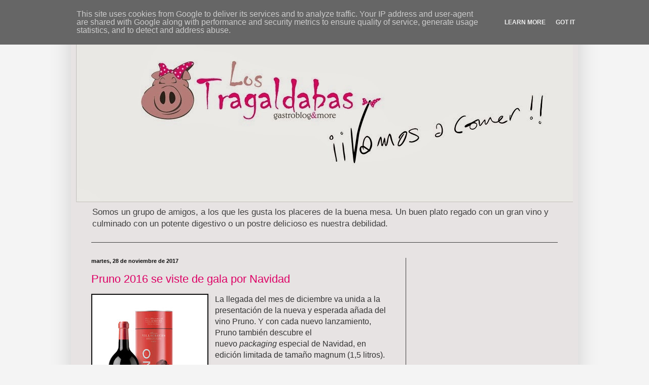

--- FILE ---
content_type: text/html; charset=UTF-8
request_url: http://www.lostragaldabas.es/2017/11/
body_size: 21154
content:
<!DOCTYPE html>
<html class='v2' dir='ltr' lang='es'>
<head>
<link href='https://www.blogger.com/static/v1/widgets/335934321-css_bundle_v2.css' rel='stylesheet' type='text/css'/>
<meta content='width=1100' name='viewport'/>
<meta content='text/html; charset=UTF-8' http-equiv='Content-Type'/>
<meta content='blogger' name='generator'/>
<link href='http://www.lostragaldabas.es/favicon.ico' rel='icon' type='image/x-icon'/>
<link href='http://www.lostragaldabas.es/2017/11/' rel='canonical'/>
<link rel="alternate" type="application/atom+xml" title="LOS TRAGALDABAS...      &#161;Vamos a comer! - Atom" href="http://www.lostragaldabas.es/feeds/posts/default" />
<link rel="alternate" type="application/rss+xml" title="LOS TRAGALDABAS...      &#161;Vamos a comer! - RSS" href="http://www.lostragaldabas.es/feeds/posts/default?alt=rss" />
<link rel="service.post" type="application/atom+xml" title="LOS TRAGALDABAS...      &#161;Vamos a comer! - Atom" href="https://www.blogger.com/feeds/7143581895896264924/posts/default" />
<!--Can't find substitution for tag [blog.ieCssRetrofitLinks]-->
<meta content='Blog sobre comida, cerveza, copas, vida nocturna, gourmet, homenajes, escapadas.' name='description'/>
<meta content='http://www.lostragaldabas.es/2017/11/' property='og:url'/>
<meta content='LOS TRAGALDABAS...      ¡Vamos a comer!' property='og:title'/>
<meta content='Blog sobre comida, cerveza, copas, vida nocturna, gourmet, homenajes, escapadas.' property='og:description'/>
<title>LOS TRAGALDABAS...      &#161;Vamos a comer!: noviembre 2017</title>
<style id='page-skin-1' type='text/css'><!--
/*
-----------------------------------------------
Blogger Template Style
Name:     Simple
Designer: Blogger
URL:      www.blogger.com
----------------------------------------------- */
/* Content
----------------------------------------------- */
body {
font: normal normal 12px Arial, Tahoma, Helvetica, FreeSans, sans-serif;
color: #000000;
background: #f4f4f4 none repeat scroll top left;
padding: 0 40px 40px 40px;
}
html body .region-inner {
min-width: 0;
max-width: 100%;
width: auto;
}
h2 {
font-size: 22px;
}
a:link {
text-decoration:none;
color: #dd0065;
}
a:visited {
text-decoration:none;
color: #cc0066;
}
a:hover {
text-decoration:underline;
color: #cc0066;
}
.body-fauxcolumn-outer .fauxcolumn-inner {
background: transparent none repeat scroll top left;
_background-image: none;
}
.body-fauxcolumn-outer .cap-top {
position: absolute;
z-index: 1;
height: 400px;
width: 100%;
}
.body-fauxcolumn-outer .cap-top .cap-left {
width: 100%;
background: transparent none repeat-x scroll top left;
_background-image: none;
}
.content-outer {
-moz-box-shadow: 0 0 40px rgba(0, 0, 0, .15);
-webkit-box-shadow: 0 0 5px rgba(0, 0, 0, .15);
-goog-ms-box-shadow: 0 0 10px #333333;
box-shadow: 0 0 40px rgba(0, 0, 0, .15);
margin-bottom: 1px;
}
.content-inner {
padding: 10px 10px;
}
.content-inner {
background-color: #e7e3e3;
}
/* Header
----------------------------------------------- */
.header-outer {
background: transparent none repeat-x scroll 0 -400px;
_background-image: none;
}
.Header h1 {
font: normal normal 60px Arial, Tahoma, Helvetica, FreeSans, sans-serif;
color: #ffffff;
text-shadow: -1px -1px 1px rgba(0, 0, 0, .2);
}
.Header h1 a {
color: #ffffff;
}
.Header .description {
font-size: 140%;
color: #404040;
}
.header-inner .Header .titlewrapper {
padding: 22px 30px;
}
.header-inner .Header .descriptionwrapper {
padding: 0 30px;
}
/* Tabs
----------------------------------------------- */
.tabs-inner .section:first-child {
border-top: 1px solid #404040;
}
.tabs-inner .section:first-child ul {
margin-top: -1px;
border-top: 1px solid #404040;
border-left: 0 solid #404040;
border-right: 0 solid #404040;
}
.tabs-inner .widget ul {
background: #222222 none repeat-x scroll 0 -800px;
_background-image: none;
border-bottom: 1px solid #404040;
margin-top: 0;
margin-left: -30px;
margin-right: -30px;
}
.tabs-inner .widget li a {
display: inline-block;
padding: .6em 1em;
font: normal normal 14px Arial, Tahoma, Helvetica, FreeSans, sans-serif;
color: #000000;
border-left: 1px solid #e7e3e3;
border-right: 0 solid #404040;
}
.tabs-inner .widget li:first-child a {
border-left: none;
}
.tabs-inner .widget li.selected a, .tabs-inner .widget li a:hover {
color: #000000;
background-color: #000000;
text-decoration: none;
}
/* Columns
----------------------------------------------- */
.main-outer {
border-top: 0 solid #404040;
}
.fauxcolumn-left-outer .fauxcolumn-inner {
border-right: 1px solid #404040;
}
.fauxcolumn-right-outer .fauxcolumn-inner {
border-left: 1px solid #404040;
}
/* Headings
----------------------------------------------- */
div.widget > h2,
div.widget h2.title {
margin: 0 0 1em 0;
font: normal bold 11px Arial, Tahoma, Helvetica, FreeSans, sans-serif;
color: #151212;
}
/* Widgets
----------------------------------------------- */
.widget .zippy {
color: #999999;
text-shadow: 2px 2px 1px rgba(0, 0, 0, .1);
}
.widget .popular-posts ul {
list-style: none;
}
/* Posts
----------------------------------------------- */
h2.date-header {
font: normal bold 11px Arial, Tahoma, Helvetica, FreeSans, sans-serif;
}
.date-header span {
background-color: transparent;
color: #111111;
padding: inherit;
letter-spacing: inherit;
margin: inherit;
}
.main-inner {
padding-top: 30px;
padding-bottom: 30px;
}
.main-inner .column-center-inner {
padding: 0 15px;
}
.main-inner .column-center-inner .section {
margin: 0 15px;
}
.post {
margin: 0 0 25px 0;
}
h3.post-title, .comments h4 {
font: normal normal 22px Arial, Tahoma, Helvetica, FreeSans, sans-serif;
margin: .75em 0 0;
}
.post-body {
font-size: 110%;
line-height: 1.4;
position: relative;
}
.post-body img, .post-body .tr-caption-container, .Profile img, .Image img,
.BlogList .item-thumbnail img {
padding: 0;
background: #111111;
border: 1px solid #111111;
-moz-box-shadow: 1px 1px 5px rgba(0, 0, 0, .1);
-webkit-box-shadow: 1px 1px 5px rgba(0, 0, 0, .1);
box-shadow: 1px 1px 5px rgba(0, 0, 0, .1);
}
.post-body img, .post-body .tr-caption-container {
padding: 1px;
}
.post-body .tr-caption-container {
color: #bd7373;
}
.post-body .tr-caption-container img {
padding: 0;
background: transparent;
border: none;
-moz-box-shadow: 0 0 0 rgba(0, 0, 0, .1);
-webkit-box-shadow: 0 0 0 rgba(0, 0, 0, .1);
box-shadow: 0 0 0 rgba(0, 0, 0, .1);
}
.post-header {
margin: 0 0 1.5em;
line-height: 1.6;
font-size: 90%;
}
.post-footer {
margin: 20px -2px 0;
padding: 5px 10px;
color: #000000;
background-color: #b8abab;
border-bottom: 1px solid #cccccc;
line-height: 1.6;
font-size: 90%;
}
#comments .comment-author {
padding-top: 1.5em;
border-top: 1px solid #404040;
background-position: 0 1.5em;
}
#comments .comment-author:first-child {
padding-top: 0;
border-top: none;
}
.avatar-image-container {
margin: .2em 0 0;
}
#comments .avatar-image-container img {
border: 1px solid #111111;
}
/* Comments
----------------------------------------------- */
.comments .comments-content .icon.blog-author {
background-repeat: no-repeat;
background-image: url([data-uri]);
}
.comments .comments-content .loadmore a {
border-top: 1px solid #999999;
border-bottom: 1px solid #999999;
}
.comments .comment-thread.inline-thread {
background-color: #b8abab;
}
.comments .continue {
border-top: 2px solid #999999;
}
/* Accents
---------------------------------------------- */
.section-columns td.columns-cell {
border-left: 1px solid #404040;
}
.blog-pager {
background: transparent none no-repeat scroll top center;
}
.blog-pager-older-link, .home-link,
.blog-pager-newer-link {
background-color: #e7e3e3;
padding: 5px;
}
.footer-outer {
border-top: 0 dashed #bbbbbb;
}
/* Mobile
----------------------------------------------- */
body.mobile  {
background-size: auto;
}
.mobile .body-fauxcolumn-outer {
background: transparent none repeat scroll top left;
}
.mobile .body-fauxcolumn-outer .cap-top {
background-size: 100% auto;
}
.mobile .content-outer {
-webkit-box-shadow: 0 0 3px rgba(0, 0, 0, .15);
box-shadow: 0 0 3px rgba(0, 0, 0, .15);
}
.mobile .tabs-inner .widget ul {
margin-left: 0;
margin-right: 0;
}
.mobile .post {
margin: 0;
}
.mobile .main-inner .column-center-inner .section {
margin: 0;
}
.mobile .date-header span {
padding: 0.1em 10px;
margin: 0 -10px;
}
.mobile h3.post-title {
margin: 0;
}
.mobile .blog-pager {
background: transparent none no-repeat scroll top center;
}
.mobile .footer-outer {
border-top: none;
}
.mobile .main-inner, .mobile .footer-inner {
background-color: #e7e3e3;
}
.mobile-index-contents {
color: #000000;
}
.mobile-link-button {
background-color: #dd0065;
}
.mobile-link-button a:link, .mobile-link-button a:visited {
color: #ffffff;
}
.mobile .tabs-inner .section:first-child {
border-top: none;
}
.mobile .tabs-inner .PageList .widget-content {
background-color: #000000;
color: #000000;
border-top: 1px solid #404040;
border-bottom: 1px solid #404040;
}
.mobile .tabs-inner .PageList .widget-content .pagelist-arrow {
border-left: 1px solid #404040;
}

--></style>
<style id='template-skin-1' type='text/css'><!--
body {
min-width: 1000px;
}
.content-outer, .content-fauxcolumn-outer, .region-inner {
min-width: 1000px;
max-width: 1000px;
_width: 1000px;
}
.main-inner .columns {
padding-left: 0px;
padding-right: 330px;
}
.main-inner .fauxcolumn-center-outer {
left: 0px;
right: 330px;
/* IE6 does not respect left and right together */
_width: expression(this.parentNode.offsetWidth -
parseInt("0px") -
parseInt("330px") + 'px');
}
.main-inner .fauxcolumn-left-outer {
width: 0px;
}
.main-inner .fauxcolumn-right-outer {
width: 330px;
}
.main-inner .column-left-outer {
width: 0px;
right: 100%;
margin-left: -0px;
}
.main-inner .column-right-outer {
width: 330px;
margin-right: -330px;
}
#layout {
min-width: 0;
}
#layout .content-outer {
min-width: 0;
width: 800px;
}
#layout .region-inner {
min-width: 0;
width: auto;
}
body#layout div.add_widget {
padding: 8px;
}
body#layout div.add_widget a {
margin-left: 32px;
}
--></style>
<script type='text/javascript'>
        (function(i,s,o,g,r,a,m){i['GoogleAnalyticsObject']=r;i[r]=i[r]||function(){
        (i[r].q=i[r].q||[]).push(arguments)},i[r].l=1*new Date();a=s.createElement(o),
        m=s.getElementsByTagName(o)[0];a.async=1;a.src=g;m.parentNode.insertBefore(a,m)
        })(window,document,'script','https://www.google-analytics.com/analytics.js','ga');
        ga('create', 'UA-40552386-1', 'auto', 'blogger');
        ga('blogger.send', 'pageview');
      </script>
<link href='https://www.blogger.com/dyn-css/authorization.css?targetBlogID=7143581895896264924&amp;zx=0ec9d498-94a6-46d7-a37e-e512178daacc' media='none' onload='if(media!=&#39;all&#39;)media=&#39;all&#39;' rel='stylesheet'/><noscript><link href='https://www.blogger.com/dyn-css/authorization.css?targetBlogID=7143581895896264924&amp;zx=0ec9d498-94a6-46d7-a37e-e512178daacc' rel='stylesheet'/></noscript>
<meta name='google-adsense-platform-account' content='ca-host-pub-1556223355139109'/>
<meta name='google-adsense-platform-domain' content='blogspot.com'/>

<!-- data-ad-client=ca-pub-5240708572781550 -->

<script type="text/javascript" language="javascript">
  // Supply ads personalization default for EEA readers
  // See https://www.blogger.com/go/adspersonalization
  adsbygoogle = window.adsbygoogle || [];
  if (typeof adsbygoogle.requestNonPersonalizedAds === 'undefined') {
    adsbygoogle.requestNonPersonalizedAds = 1;
  }
</script>


</head>
<body class='loading variant-dark'>
<div class='navbar section' id='navbar' name='Barra de navegación'><div class='widget Navbar' data-version='1' id='Navbar1'><script type="text/javascript">
    function setAttributeOnload(object, attribute, val) {
      if(window.addEventListener) {
        window.addEventListener('load',
          function(){ object[attribute] = val; }, false);
      } else {
        window.attachEvent('onload', function(){ object[attribute] = val; });
      }
    }
  </script>
<div id="navbar-iframe-container"></div>
<script type="text/javascript" src="https://apis.google.com/js/platform.js"></script>
<script type="text/javascript">
      gapi.load("gapi.iframes:gapi.iframes.style.bubble", function() {
        if (gapi.iframes && gapi.iframes.getContext) {
          gapi.iframes.getContext().openChild({
              url: 'https://www.blogger.com/navbar/7143581895896264924?origin\x3dhttp://www.lostragaldabas.es',
              where: document.getElementById("navbar-iframe-container"),
              id: "navbar-iframe"
          });
        }
      });
    </script><script type="text/javascript">
(function() {
var script = document.createElement('script');
script.type = 'text/javascript';
script.src = '//pagead2.googlesyndication.com/pagead/js/google_top_exp.js';
var head = document.getElementsByTagName('head')[0];
if (head) {
head.appendChild(script);
}})();
</script>
</div></div>
<div class='body-fauxcolumns'>
<div class='fauxcolumn-outer body-fauxcolumn-outer'>
<div class='cap-top'>
<div class='cap-left'></div>
<div class='cap-right'></div>
</div>
<div class='fauxborder-left'>
<div class='fauxborder-right'></div>
<div class='fauxcolumn-inner'>
</div>
</div>
<div class='cap-bottom'>
<div class='cap-left'></div>
<div class='cap-right'></div>
</div>
</div>
</div>
<div class='content'>
<div class='content-fauxcolumns'>
<div class='fauxcolumn-outer content-fauxcolumn-outer'>
<div class='cap-top'>
<div class='cap-left'></div>
<div class='cap-right'></div>
</div>
<div class='fauxborder-left'>
<div class='fauxborder-right'></div>
<div class='fauxcolumn-inner'>
</div>
</div>
<div class='cap-bottom'>
<div class='cap-left'></div>
<div class='cap-right'></div>
</div>
</div>
</div>
<div class='content-outer'>
<div class='content-cap-top cap-top'>
<div class='cap-left'></div>
<div class='cap-right'></div>
</div>
<div class='fauxborder-left content-fauxborder-left'>
<div class='fauxborder-right content-fauxborder-right'></div>
<div class='content-inner'>
<header>
<div class='header-outer'>
<div class='header-cap-top cap-top'>
<div class='cap-left'></div>
<div class='cap-right'></div>
</div>
<div class='fauxborder-left header-fauxborder-left'>
<div class='fauxborder-right header-fauxborder-right'></div>
<div class='region-inner header-inner'>
<div class='header section' id='header' name='Cabecera'><div class='widget Header' data-version='1' id='Header1'>
<div id='header-inner'>
<a href='http://www.lostragaldabas.es/' style='display: block'>
<img alt='LOS TRAGALDABAS...      ¡Vamos a comer!' height='359px; ' id='Header1_headerimg' src='https://blogger.googleusercontent.com/img/b/R29vZ2xl/AVvXsEis8yy9LQisZXTnXWqXMmloMWg7LqLyXlRiDM8BFEZH38XuO3ZRX-7o-JNgJoiget_gXbOF8RQ7L-ovS9ybCtd_o-Ni5mRVgPTz5yCbCT2PzGq_1BodC8bSYMNzhl3YiqWta-maiMitxaE/s1600/Tragaldabasblog2.jpg' style='display: block' width='1049px; '/>
</a>
<div class='descriptionwrapper'>
<p class='description'><span>Somos un grupo de amigos, a los que les gusta los placeres de la buena mesa. Un buen plato regado con un gran vino y culminado con un potente digestivo o un postre delicioso es nuestra debilidad.
</span></p>
</div>
</div>
</div></div>
</div>
</div>
<div class='header-cap-bottom cap-bottom'>
<div class='cap-left'></div>
<div class='cap-right'></div>
</div>
</div>
</header>
<div class='tabs-outer'>
<div class='tabs-cap-top cap-top'>
<div class='cap-left'></div>
<div class='cap-right'></div>
</div>
<div class='fauxborder-left tabs-fauxborder-left'>
<div class='fauxborder-right tabs-fauxborder-right'></div>
<div class='region-inner tabs-inner'>
<div class='tabs no-items section' id='crosscol' name='Multicolumnas'></div>
<div class='tabs no-items section' id='crosscol-overflow' name='Cross-Column 2'></div>
</div>
</div>
<div class='tabs-cap-bottom cap-bottom'>
<div class='cap-left'></div>
<div class='cap-right'></div>
</div>
</div>
<div class='main-outer'>
<div class='main-cap-top cap-top'>
<div class='cap-left'></div>
<div class='cap-right'></div>
</div>
<div class='fauxborder-left main-fauxborder-left'>
<div class='fauxborder-right main-fauxborder-right'></div>
<div class='region-inner main-inner'>
<div class='columns fauxcolumns'>
<div class='fauxcolumn-outer fauxcolumn-center-outer'>
<div class='cap-top'>
<div class='cap-left'></div>
<div class='cap-right'></div>
</div>
<div class='fauxborder-left'>
<div class='fauxborder-right'></div>
<div class='fauxcolumn-inner'>
</div>
</div>
<div class='cap-bottom'>
<div class='cap-left'></div>
<div class='cap-right'></div>
</div>
</div>
<div class='fauxcolumn-outer fauxcolumn-left-outer'>
<div class='cap-top'>
<div class='cap-left'></div>
<div class='cap-right'></div>
</div>
<div class='fauxborder-left'>
<div class='fauxborder-right'></div>
<div class='fauxcolumn-inner'>
</div>
</div>
<div class='cap-bottom'>
<div class='cap-left'></div>
<div class='cap-right'></div>
</div>
</div>
<div class='fauxcolumn-outer fauxcolumn-right-outer'>
<div class='cap-top'>
<div class='cap-left'></div>
<div class='cap-right'></div>
</div>
<div class='fauxborder-left'>
<div class='fauxborder-right'></div>
<div class='fauxcolumn-inner'>
</div>
</div>
<div class='cap-bottom'>
<div class='cap-left'></div>
<div class='cap-right'></div>
</div>
</div>
<!-- corrects IE6 width calculation -->
<div class='columns-inner'>
<div class='column-center-outer'>
<div class='column-center-inner'>
<div class='main section' id='main' name='Principal'><div class='widget Blog' data-version='1' id='Blog1'>
<div class='blog-posts hfeed'>

          <div class="date-outer">
        
<h2 class='date-header'><span>martes, 28 de noviembre de 2017</span></h2>

          <div class="date-posts">
        
<div class='post-outer'>
<div class='post hentry uncustomized-post-template' itemprop='blogPost' itemscope='itemscope' itemtype='http://schema.org/BlogPosting'>
<meta content='https://blogger.googleusercontent.com/img/b/R29vZ2xl/AVvXsEgXocNB7MyTHS6FNqYgcsZB3Gp-Zxc5MbLPzXdNkkDiUH7-6TcbMoKCUJ8rCxdWOS3m7ao2XjaEjT_HjCWcyOvKImmyI1B4en8ss4hAFs83YoGmbt3dWVzw9jZsizRbl4wKzWbn2IUt8bY/s320/LataPruno_2016.jpg' itemprop='image_url'/>
<meta content='7143581895896264924' itemprop='blogId'/>
<meta content='2198250165035137874' itemprop='postId'/>
<a name='2198250165035137874'></a>
<h3 class='post-title entry-title' itemprop='name'>
<a href='http://www.lostragaldabas.es/2017/11/pruno-2016-se-viste-de-gala-por-navidad.html'>Pruno 2016 se viste de gala por Navidad</a>
</h3>
<div class='post-header'>
<div class='post-header-line-1'></div>
</div>
<div class='post-body entry-content' id='post-body-2198250165035137874' itemprop='articleBody'>
<div class="separator" style="clear: both; text-align: center;">
<a href="https://blogger.googleusercontent.com/img/b/R29vZ2xl/AVvXsEgXocNB7MyTHS6FNqYgcsZB3Gp-Zxc5MbLPzXdNkkDiUH7-6TcbMoKCUJ8rCxdWOS3m7ao2XjaEjT_HjCWcyOvKImmyI1B4en8ss4hAFs83YoGmbt3dWVzw9jZsizRbl4wKzWbn2IUt8bY/s1600/LataPruno_2016.jpg" imageanchor="1" style="clear: left; float: left; margin-bottom: 1em; margin-right: 1em;"><img border="0" data-original-height="1478" data-original-width="1049" height="320" src="https://blogger.googleusercontent.com/img/b/R29vZ2xl/AVvXsEgXocNB7MyTHS6FNqYgcsZB3Gp-Zxc5MbLPzXdNkkDiUH7-6TcbMoKCUJ8rCxdWOS3m7ao2XjaEjT_HjCWcyOvKImmyI1B4en8ss4hAFs83YoGmbt3dWVzw9jZsizRbl4wKzWbn2IUt8bY/s320/LataPruno_2016.jpg" width="227"></a></div>
<div style="color: #333333; font-size: 16px;">
<span style="font-family: inherit;">La llegada del mes de diciembre va unida a la presentación de la nueva y esperada añada del vino Pruno. Y con cada nuevo lanzamiento, Pruno también descubre el nuevo&#160;<em>packaging</em>&#160;especial de Navidad, en edición limitada de tamaño magnum (1,5 litros).<em>&#160;</em></span></div>
<div style="color: #333333; font-size: 16px;">
<em><span style="font-family: inherit;"><br></span></em></div>
<div style="color: #333333; font-size: 16px;">
<span style="font-family: inherit;">Con la misma receta que le ha valido en varias ocasiones el ser &#8220;mejor relación calidad-precio&#8221; del mundo por Robert Parker, Pruno presenta su nueva añada, 2016, tras agotar, hace semanas, la cosecha 2015.&#160; El nuevo Pruno mantiene el binomio de calidad &#8211;gracias a la finca de 64 hectáreas de viñedo que Finca Villacreces posee en la milla de oro de Ribera del Duero - y un precio accesible que lo convierte en uno de los vinos más demandados del mercado.</span></div>
<div style="color: #333333; font-size: 16px;">
<span style="font-family: inherit;"><br></span></div>
<div style="color: #333333; font-size: 16px;">
<span style="font-family: inherit;">Además, cada año presenta una edición limitada de 2016 botellas tamaño Magnum y un nuevo&#160;<em>packaging</em>. Para el diseño de la añada 2016, el protagonista es la escultura que preside uno de los patios antiguos de Finca Villacreces, y es un homenaje a los guardeses que durante años han vivido allí cuidando y preservando cada rincón de la bodega.</span></div>
<div style="color: #333333; font-size: 16px;">
<span style="font-family: inherit;"><br></span></div>
<div style="color: #333333; font-size: 16px;">
<span style="font-family: inherit;"></span></div>

<div style='clear: both;'></div>
</div>
<div class='jump-link'>
<a href='http://www.lostragaldabas.es/2017/11/pruno-2016-se-viste-de-gala-por-navidad.html#more' title='Pruno 2016 se viste de gala por Navidad'>Leer más &#187;</a>
</div>
<div class='post-footer'>
<div class='post-footer-line post-footer-line-1'>
<span class='post-author vcard'>
Publicado por
<span class='fn' itemprop='author' itemscope='itemscope' itemtype='http://schema.org/Person'>
<meta content='https://www.blogger.com/profile/16993667080723666680' itemprop='url'/>
<a class='g-profile' href='https://www.blogger.com/profile/16993667080723666680' rel='author' title='author profile'>
<span itemprop='name'>Teté Valero</span>
</a>
</span>
</span>
<span class='post-timestamp'>
en
<meta content='http://www.lostragaldabas.es/2017/11/pruno-2016-se-viste-de-gala-por-navidad.html' itemprop='url'/>
<a class='timestamp-link' href='http://www.lostragaldabas.es/2017/11/pruno-2016-se-viste-de-gala-por-navidad.html' rel='bookmark' title='permanent link'><abbr class='published' itemprop='datePublished' title='2017-11-28T11:24:00+01:00'>11:24</abbr></a>
</span>
<span class='post-comment-link'>
<a class='comment-link' href='http://www.lostragaldabas.es/2017/11/pruno-2016-se-viste-de-gala-por-navidad.html#comment-form' onclick=''>
No hay comentarios:
  </a>
</span>
<span class='post-icons'>
<span class='item-control blog-admin pid-1184561143'>
<a href='https://www.blogger.com/post-edit.g?blogID=7143581895896264924&postID=2198250165035137874&from=pencil' title='Editar entrada'>
<img alt='' class='icon-action' height='18' src='https://resources.blogblog.com/img/icon18_edit_allbkg.gif' width='18'/>
</a>
</span>
</span>
<div class='post-share-buttons goog-inline-block'>
<a class='goog-inline-block share-button sb-email' href='https://www.blogger.com/share-post.g?blogID=7143581895896264924&postID=2198250165035137874&target=email' target='_blank' title='Enviar por correo electrónico'><span class='share-button-link-text'>Enviar por correo electrónico</span></a><a class='goog-inline-block share-button sb-blog' href='https://www.blogger.com/share-post.g?blogID=7143581895896264924&postID=2198250165035137874&target=blog' onclick='window.open(this.href, "_blank", "height=270,width=475"); return false;' target='_blank' title='Escribe un blog'><span class='share-button-link-text'>Escribe un blog</span></a><a class='goog-inline-block share-button sb-twitter' href='https://www.blogger.com/share-post.g?blogID=7143581895896264924&postID=2198250165035137874&target=twitter' target='_blank' title='Compartir en X'><span class='share-button-link-text'>Compartir en X</span></a><a class='goog-inline-block share-button sb-facebook' href='https://www.blogger.com/share-post.g?blogID=7143581895896264924&postID=2198250165035137874&target=facebook' onclick='window.open(this.href, "_blank", "height=430,width=640"); return false;' target='_blank' title='Compartir con Facebook'><span class='share-button-link-text'>Compartir con Facebook</span></a><a class='goog-inline-block share-button sb-pinterest' href='https://www.blogger.com/share-post.g?blogID=7143581895896264924&postID=2198250165035137874&target=pinterest' target='_blank' title='Compartir en Pinterest'><span class='share-button-link-text'>Compartir en Pinterest</span></a>
</div>
</div>
<div class='post-footer-line post-footer-line-2'>
<span class='post-labels'>
Etiquetas:
<a href='http://www.lostragaldabas.es/search/label/gastronom%C3%ADa' rel='tag'>gastronomía</a>,
<a href='http://www.lostragaldabas.es/search/label/gourmet' rel='tag'>gourmet</a>,
<a href='http://www.lostragaldabas.es/search/label/Navidad' rel='tag'>Navidad</a>,
<a href='http://www.lostragaldabas.es/search/label/Pruno' rel='tag'>Pruno</a>,
<a href='http://www.lostragaldabas.es/search/label/Pruno%202016' rel='tag'>Pruno 2016</a>,
<a href='http://www.lostragaldabas.es/search/label/vino' rel='tag'>vino</a>
</span>
</div>
<div class='post-footer-line post-footer-line-3'>
<span class='post-location'>
</span>
</div>
</div>
</div>
</div>
<div class='inline-ad'>
<script type="text/javascript">
    google_ad_client = "ca-pub-5240708572781550";
    google_ad_host = "ca-host-pub-1556223355139109";
    google_ad_host_channel = "L0007";
    google_ad_slot = "7995066228";
    google_ad_width = 300;
    google_ad_height = 250;
</script>
<!-- comebebeduerme_main_Blog1_300x250_as -->
<script type="text/javascript"
src="//pagead2.googlesyndication.com/pagead/show_ads.js">
</script>
</div>

          </div></div>
        

          <div class="date-outer">
        
<h2 class='date-header'><span>viernes, 17 de noviembre de 2017</span></h2>

          <div class="date-posts">
        
<div class='post-outer'>
<div class='post hentry uncustomized-post-template' itemprop='blogPost' itemscope='itemscope' itemtype='http://schema.org/BlogPosting'>
<meta content='https://blogger.googleusercontent.com/img/b/R29vZ2xl/AVvXsEjoqzMRJU-p8qDRVoVdEF-DbdjtJIcNYY1v6Gg8s6TDxqimZzFznrJMRVbQh3_BwyqqswbH0I-Jz8Svp6Np4jKxb5BuGC1b4-RkkryyWb_eJP0_HtSD-Ob2ToWTOcapbQ-_U6OwfKSSKZM/s400/Estuche+Aceite+Virgen+Extra+de+L%2527Ol%25C3%25A9y+%2526+L%2560Ol%25C3%25A1+3+Botellas+250+ml+cada+una+Arbequina%252C+Coupage+Hijoblanca+y+Arbequin%252C+y+Hojiblanca_Precio+23%252C90+euros.jpg' itemprop='image_url'/>
<meta content='7143581895896264924' itemprop='blogId'/>
<meta content='6342261607874062313' itemprop='postId'/>
<a name='6342261607874062313'></a>
<h3 class='post-title entry-title' itemprop='name'>
<a href='http://www.lostragaldabas.es/2017/11/loley-l-ola-un-aceite-de-oliva-virgen.html'>L'Oléy & L' Olá, un aceite de oliva virgen con un diseño precioso y un sabor excepcional</a>
</h3>
<div class='post-header'>
<div class='post-header-line-1'></div>
</div>
<div class='post-body entry-content' id='post-body-6342261607874062313' itemprop='articleBody'>
<div class="separator" style="clear: both; text-align: center;">
<a href="https://blogger.googleusercontent.com/img/b/R29vZ2xl/AVvXsEjoqzMRJU-p8qDRVoVdEF-DbdjtJIcNYY1v6Gg8s6TDxqimZzFznrJMRVbQh3_BwyqqswbH0I-Jz8Svp6Np4jKxb5BuGC1b4-RkkryyWb_eJP0_HtSD-Ob2ToWTOcapbQ-_U6OwfKSSKZM/s1600/Estuche+Aceite+Virgen+Extra+de+L%2527Ol%25C3%25A9y+%2526+L%2560Ol%25C3%25A1+3+Botellas+250+ml+cada+una+Arbequina%252C+Coupage+Hijoblanca+y+Arbequin%252C+y+Hojiblanca_Precio+23%252C90+euros.jpg" imageanchor="1" style="clear: left; float: left; margin-bottom: 1em; margin-right: 1em;"><img border="0" data-original-height="400" data-original-width="600" height="266" src="https://blogger.googleusercontent.com/img/b/R29vZ2xl/AVvXsEjoqzMRJU-p8qDRVoVdEF-DbdjtJIcNYY1v6Gg8s6TDxqimZzFznrJMRVbQh3_BwyqqswbH0I-Jz8Svp6Np4jKxb5BuGC1b4-RkkryyWb_eJP0_HtSD-Ob2ToWTOcapbQ-_U6OwfKSSKZM/s400/Estuche+Aceite+Virgen+Extra+de+L%2527Ol%25C3%25A9y+%2526+L%2560Ol%25C3%25A1+3+Botellas+250+ml+cada+una+Arbequina%252C+Coupage+Hijoblanca+y+Arbequin%252C+y+Hojiblanca_Precio+23%252C90+euros.jpg" width="400"></a></div>
<div class="Default" style="margin-bottom: 12.0pt;">
<span style="font-family: &quot;Calibri&quot;,&quot;sans-serif&quot;; mso-ascii-theme-font: minor-latin; mso-hansi-theme-font: minor-latin;">P</span><span style="font-family: &quot;Calibri&quot;,&quot;sans-serif&quot;; font-size: 11.0pt; mso-ascii-theme-font: minor-latin; mso-hansi-theme-font: minor-latin;">ocos regalos resultan hoy en día
tan elegantes y originales como un buen aceite de oliva virgen extra
envasado en un formato diseñado especialmente para regalar. Y <b>L&#8217;Oléy
&amp; L&#8217;Olá </b>nace con esta premisa, poner a nuestro alcance un aceite
gourmet premium en un sofisticado y original envase. <o:p></o:p></span></div>
<div class="Default" style="margin-bottom: 12.0pt;">
<span style="font-family: &quot;Calibri&quot;,&quot;sans-serif&quot;; font-size: 11.0pt; mso-ascii-theme-font: minor-latin; mso-hansi-theme-font: minor-latin;">Bajo el lema &#8220;The Flavour of Life&#8221; (El Sabor de la Vida), los
productos de L&#8217;Oléy &amp; L&#8217;Olá son el regalo perfecto para amigos y
familiares, pero también de empresa y corporativos. Porque es la mejor
manera de regalar un producto gourmet de la mejor calidad, sin aditivos ni
ingredientes artificiales, completamente natural y fabricado con el mismo
cariño con el que se hacía antes. <o:p></o:p></span></div>
<div class="Default" style="margin-bottom: 12.0pt;">
<span style="font-family: &quot;Calibri&quot;,&quot;sans-serif&quot;; font-size: 11.0pt; mso-ascii-theme-font: minor-latin; mso-hansi-theme-font: minor-latin;"></span></div>
<div style='clear: both;'></div>
</div>
<div class='jump-link'>
<a href='http://www.lostragaldabas.es/2017/11/loley-l-ola-un-aceite-de-oliva-virgen.html#more' title='L&#39;Oléy & L&#39; Olá, un aceite de oliva virgen con un diseño precioso y un sabor excepcional'>Leer más &#187;</a>
</div>
<div class='post-footer'>
<div class='post-footer-line post-footer-line-1'>
<span class='post-author vcard'>
Publicado por
<span class='fn' itemprop='author' itemscope='itemscope' itemtype='http://schema.org/Person'>
<meta content='https://www.blogger.com/profile/16993667080723666680' itemprop='url'/>
<a class='g-profile' href='https://www.blogger.com/profile/16993667080723666680' rel='author' title='author profile'>
<span itemprop='name'>Teté Valero</span>
</a>
</span>
</span>
<span class='post-timestamp'>
en
<meta content='http://www.lostragaldabas.es/2017/11/loley-l-ola-un-aceite-de-oliva-virgen.html' itemprop='url'/>
<a class='timestamp-link' href='http://www.lostragaldabas.es/2017/11/loley-l-ola-un-aceite-de-oliva-virgen.html' rel='bookmark' title='permanent link'><abbr class='published' itemprop='datePublished' title='2017-11-17T07:14:00+01:00'>7:14</abbr></a>
</span>
<span class='post-comment-link'>
<a class='comment-link' href='http://www.lostragaldabas.es/2017/11/loley-l-ola-un-aceite-de-oliva-virgen.html#comment-form' onclick=''>
No hay comentarios:
  </a>
</span>
<span class='post-icons'>
<span class='item-control blog-admin pid-1184561143'>
<a href='https://www.blogger.com/post-edit.g?blogID=7143581895896264924&postID=6342261607874062313&from=pencil' title='Editar entrada'>
<img alt='' class='icon-action' height='18' src='https://resources.blogblog.com/img/icon18_edit_allbkg.gif' width='18'/>
</a>
</span>
</span>
<div class='post-share-buttons goog-inline-block'>
<a class='goog-inline-block share-button sb-email' href='https://www.blogger.com/share-post.g?blogID=7143581895896264924&postID=6342261607874062313&target=email' target='_blank' title='Enviar por correo electrónico'><span class='share-button-link-text'>Enviar por correo electrónico</span></a><a class='goog-inline-block share-button sb-blog' href='https://www.blogger.com/share-post.g?blogID=7143581895896264924&postID=6342261607874062313&target=blog' onclick='window.open(this.href, "_blank", "height=270,width=475"); return false;' target='_blank' title='Escribe un blog'><span class='share-button-link-text'>Escribe un blog</span></a><a class='goog-inline-block share-button sb-twitter' href='https://www.blogger.com/share-post.g?blogID=7143581895896264924&postID=6342261607874062313&target=twitter' target='_blank' title='Compartir en X'><span class='share-button-link-text'>Compartir en X</span></a><a class='goog-inline-block share-button sb-facebook' href='https://www.blogger.com/share-post.g?blogID=7143581895896264924&postID=6342261607874062313&target=facebook' onclick='window.open(this.href, "_blank", "height=430,width=640"); return false;' target='_blank' title='Compartir con Facebook'><span class='share-button-link-text'>Compartir con Facebook</span></a><a class='goog-inline-block share-button sb-pinterest' href='https://www.blogger.com/share-post.g?blogID=7143581895896264924&postID=6342261607874062313&target=pinterest' target='_blank' title='Compartir en Pinterest'><span class='share-button-link-text'>Compartir en Pinterest</span></a>
</div>
</div>
<div class='post-footer-line post-footer-line-2'>
<span class='post-labels'>
Etiquetas:
<a href='http://www.lostragaldabas.es/search/label/aceite' rel='tag'>aceite</a>,
<a href='http://www.lostragaldabas.es/search/label/aceite%20de%20oliva%20virgen' rel='tag'>aceite de oliva virgen</a>,
<a href='http://www.lostragaldabas.es/search/label/delicatessen' rel='tag'>delicatessen</a>,
<a href='http://www.lostragaldabas.es/search/label/gastronom%C3%ADa' rel='tag'>gastronomía</a>,
<a href='http://www.lostragaldabas.es/search/label/gourmet' rel='tag'>gourmet</a>,
<a href='http://www.lostragaldabas.es/search/label/L%27Ol%C3%A9y%20%26%20L%27Ol%C3%A1' rel='tag'>L&#39;Oléy &amp; L&#39;Olá</a>,
<a href='http://www.lostragaldabas.es/search/label/regalo' rel='tag'>regalo</a>
</span>
</div>
<div class='post-footer-line post-footer-line-3'>
<span class='post-location'>
</span>
</div>
</div>
</div>
</div>

          </div></div>
        

          <div class="date-outer">
        
<h2 class='date-header'><span>miércoles, 1 de noviembre de 2017</span></h2>

          <div class="date-posts">
        
<div class='post-outer'>
<div class='post hentry uncustomized-post-template' itemprop='blogPost' itemscope='itemscope' itemtype='http://schema.org/BlogPosting'>
<meta content='https://blogger.googleusercontent.com/img/b/R29vZ2xl/AVvXsEhWC_0eFx_T-i9a_Uoqas25WF4v26BnRGhhkPhAV7dSvMxr69QkRMkApxDEuEYW75-hLCb-e_uXsWsErUMmsMTl4I8pDb3EK0oUfg3c956MewQuJK_iYt1T5Tug4_7x0Bfi3Jcyi0sLJbM/s320/LAN+D-12++2014%252C+Octava+edici%25C3%25B3n.jpg' itemprop='image_url'/>
<meta content='7143581895896264924' itemprop='blogId'/>
<meta content='3923417470219250381' itemprop='postId'/>
<a name='3923417470219250381'></a>
<h3 class='post-title entry-title' itemprop='name'>
<a href='http://www.lostragaldabas.es/2017/11/lan-d-12-el-vino-mas-singular-de-lan.html'>LAN D-12, el vino más singular de LAN, estrena imagen </a>
</h3>
<div class='post-header'>
<div class='post-header-line-1'></div>
</div>
<div class='post-body entry-content' id='post-body-3923417470219250381' itemprop='articleBody'>
<div class="separator" style="clear: both; text-align: center;">
<a href="https://blogger.googleusercontent.com/img/b/R29vZ2xl/AVvXsEhWC_0eFx_T-i9a_Uoqas25WF4v26BnRGhhkPhAV7dSvMxr69QkRMkApxDEuEYW75-hLCb-e_uXsWsErUMmsMTl4I8pDb3EK0oUfg3c956MewQuJK_iYt1T5Tug4_7x0Bfi3Jcyi0sLJbM/s1600/LAN+D-12++2014%252C+Octava+edici%25C3%25B3n.jpg" imageanchor="1" style="clear: left; float: left; margin-bottom: 1em; margin-right: 1em;"><img border="0" data-original-height="1600" data-original-width="1104" height="320" src="https://blogger.googleusercontent.com/img/b/R29vZ2xl/AVvXsEhWC_0eFx_T-i9a_Uoqas25WF4v26BnRGhhkPhAV7dSvMxr69QkRMkApxDEuEYW75-hLCb-e_uXsWsErUMmsMTl4I8pDb3EK0oUfg3c956MewQuJK_iYt1T5Tug4_7x0Bfi3Jcyi0sLJbM/s320/LAN+D-12++2014%252C+Octava+edici%25C3%25B3n.jpg" width="220"></a></div>
<div class="MsoNormal">
<span style="font-family: inherit;">Bodegas LAN está dando a conocer este otoño la nueva imagen
de su vino más singular, LAN D-12, que nos traslada a la antigua tradición de
los viticultores riojanos que consistía en guardar sus vinos favoritos para
consumo en casa. LAN D-12 representa ese tributo al depósito número 12, donde
los bodegueros de LAN Paco y Chuchi destinaban los vinos que año tras año,
destacaban por sus cualidades sobresalientes. <o:p></o:p></span></div>
<div class="MsoNormal">
<br></div>
<div class="MsoNormal">
<span style="font-family: inherit;">Con la octava edición de LAN D-12, se presenta la nueva
imagen,&#160; que defiende la principal seña
de identidad del vino, conla marca D-12 &#160;sellada sobre la palabra LAN. Se ha querido
evocar de este modo al trabajo de los bodegueros a través de varios elementos:
la etiqueta principal aparece con un borde rasgado, con ribetes en tono
amarillo que hacen referencia al papel reciclado que se usa en bodega. Los
datos informativos sobre el vino (añada, graduación, origen, etc.) están
escritos a mano por sus bodegueros, que también han plasmado su firma como
señal de &#8220;visto bueno&#8221; final. Por último, la tirilla inferior de color negro refuerza
el concepto de selección del depósito, señalando la edición del vino y su
procedencia. <o:p></o:p></span></div>
<div class="MsoNormal">
<span style="font-family: inherit;"><br></span></div>
<div class="MsoNormal">
<span style="font-family: inherit;"></span></div>
<div style='clear: both;'></div>
</div>
<div class='jump-link'>
<a href='http://www.lostragaldabas.es/2017/11/lan-d-12-el-vino-mas-singular-de-lan.html#more' title='LAN D-12, el vino más singular de LAN, estrena imagen '>Leer más &#187;</a>
</div>
<div class='post-footer'>
<div class='post-footer-line post-footer-line-1'>
<span class='post-author vcard'>
Publicado por
<span class='fn' itemprop='author' itemscope='itemscope' itemtype='http://schema.org/Person'>
<meta content='https://www.blogger.com/profile/16993667080723666680' itemprop='url'/>
<a class='g-profile' href='https://www.blogger.com/profile/16993667080723666680' rel='author' title='author profile'>
<span itemprop='name'>Teté Valero</span>
</a>
</span>
</span>
<span class='post-timestamp'>
en
<meta content='http://www.lostragaldabas.es/2017/11/lan-d-12-el-vino-mas-singular-de-lan.html' itemprop='url'/>
<a class='timestamp-link' href='http://www.lostragaldabas.es/2017/11/lan-d-12-el-vino-mas-singular-de-lan.html' rel='bookmark' title='permanent link'><abbr class='published' itemprop='datePublished' title='2017-11-01T11:54:00+01:00'>11:54</abbr></a>
</span>
<span class='post-comment-link'>
<a class='comment-link' href='http://www.lostragaldabas.es/2017/11/lan-d-12-el-vino-mas-singular-de-lan.html#comment-form' onclick=''>
No hay comentarios:
  </a>
</span>
<span class='post-icons'>
<span class='item-control blog-admin pid-1184561143'>
<a href='https://www.blogger.com/post-edit.g?blogID=7143581895896264924&postID=3923417470219250381&from=pencil' title='Editar entrada'>
<img alt='' class='icon-action' height='18' src='https://resources.blogblog.com/img/icon18_edit_allbkg.gif' width='18'/>
</a>
</span>
</span>
<div class='post-share-buttons goog-inline-block'>
<a class='goog-inline-block share-button sb-email' href='https://www.blogger.com/share-post.g?blogID=7143581895896264924&postID=3923417470219250381&target=email' target='_blank' title='Enviar por correo electrónico'><span class='share-button-link-text'>Enviar por correo electrónico</span></a><a class='goog-inline-block share-button sb-blog' href='https://www.blogger.com/share-post.g?blogID=7143581895896264924&postID=3923417470219250381&target=blog' onclick='window.open(this.href, "_blank", "height=270,width=475"); return false;' target='_blank' title='Escribe un blog'><span class='share-button-link-text'>Escribe un blog</span></a><a class='goog-inline-block share-button sb-twitter' href='https://www.blogger.com/share-post.g?blogID=7143581895896264924&postID=3923417470219250381&target=twitter' target='_blank' title='Compartir en X'><span class='share-button-link-text'>Compartir en X</span></a><a class='goog-inline-block share-button sb-facebook' href='https://www.blogger.com/share-post.g?blogID=7143581895896264924&postID=3923417470219250381&target=facebook' onclick='window.open(this.href, "_blank", "height=430,width=640"); return false;' target='_blank' title='Compartir con Facebook'><span class='share-button-link-text'>Compartir con Facebook</span></a><a class='goog-inline-block share-button sb-pinterest' href='https://www.blogger.com/share-post.g?blogID=7143581895896264924&postID=3923417470219250381&target=pinterest' target='_blank' title='Compartir en Pinterest'><span class='share-button-link-text'>Compartir en Pinterest</span></a>
</div>
</div>
<div class='post-footer-line post-footer-line-2'>
<span class='post-labels'>
Etiquetas:
<a href='http://www.lostragaldabas.es/search/label/culinario' rel='tag'>culinario</a>,
<a href='http://www.lostragaldabas.es/search/label/gastronom%C3%ADa' rel='tag'>gastronomía</a>,
<a href='http://www.lostragaldabas.es/search/label/gourmet' rel='tag'>gourmet</a>,
<a href='http://www.lostragaldabas.es/search/label/LAN' rel='tag'>LAN</a>,
<a href='http://www.lostragaldabas.es/search/label/LAN%20D-12' rel='tag'>LAN D-12</a>,
<a href='http://www.lostragaldabas.es/search/label/vino' rel='tag'>vino</a>
</span>
</div>
<div class='post-footer-line post-footer-line-3'>
<span class='post-location'>
</span>
</div>
</div>
</div>
</div>

        </div></div>
      
</div>
<div class='blog-pager' id='blog-pager'>
<span id='blog-pager-newer-link'>
<a class='blog-pager-newer-link' href='http://www.lostragaldabas.es/search?updated-max=2018-08-01T10:10:00%2B02:00&max-results=10&reverse-paginate=true' id='Blog1_blog-pager-newer-link' title='Entradas más recientes'>Entradas más recientes</a>
</span>
<span id='blog-pager-older-link'>
<a class='blog-pager-older-link' href='http://www.lostragaldabas.es/search?updated-max=2017-11-01T11:54:00%2B01:00&max-results=10' id='Blog1_blog-pager-older-link' title='Entradas antiguas'>Entradas antiguas</a>
</span>
<a class='home-link' href='http://www.lostragaldabas.es/'>Inicio</a>
</div>
<div class='clear'></div>
<div class='blog-feeds'>
<div class='feed-links'>
Suscribirse a:
<a class='feed-link' href='http://www.lostragaldabas.es/feeds/posts/default' target='_blank' type='application/atom+xml'>Comentarios (Atom)</a>
</div>
</div>
</div></div>
</div>
</div>
<div class='column-left-outer'>
<div class='column-left-inner'>
<aside>
</aside>
</div>
</div>
<div class='column-right-outer'>
<div class='column-right-inner'>
<aside>
<div class='sidebar section' id='sidebar-right-1'><div class='widget AdSense' data-version='1' id='AdSense1'>
<div class='widget-content'>
<script type="text/javascript">
    google_ad_client = "ca-pub-5240708572781550";
    google_ad_host = "ca-host-pub-1556223355139109";
    google_ad_slot = "9471799422";
    google_ad_width = 250;
    google_ad_height = 250;
</script>
<!-- comebebeduerme_sidebar-right-1_AdSense1_250x250_as -->
<script type="text/javascript"
src="//pagead2.googlesyndication.com/pagead/show_ads.js">
</script>
<div class='clear'></div>
</div>
</div><div class='widget HTML' data-version='1' id='HTML2'>
<div class='widget-content'>
<center><script type="text/javascript">
    (function() {
        if (document.readyState === 'complete') return;
        if (typeof EbuzzingCurrentAsyncId === 'undefined') window.EbuzzingCurrentAsyncId = 0;
        else EbuzzingCurrentAsyncId++;
        var containerId = 'EbuzzingVideoContainer' + EbuzzingCurrentAsyncId;
        document.write('<d'+'iv id="' + containerId + '"></di'+'v>');
        var params = {"size":1}; eval('window.EbuzzingScriptParams_' + containerId + ' = params;');
        var s = document.createElement('script');
        s.async = true; s.defer = true;
        s.src = '//crunch.ebuzzing.com/feed_channel104049.js?target=' + containerId;
        var x = document.getElementsByTagName('script')[0];
        x.parentNode.insertBefore(s, x);
    })();
</script></center>
</div>
<div class='clear'></div>
</div><div class='widget PageList' data-version='1' id='PageList1'>
<h2>Pages</h2>
<div class='widget-content'>
<ul>
<li>
<a href='http://www.lostragaldabas.es/'>Los tragaldabas</a>
</li>
<li>
<a href='http://www.lostragaldabas.es/search/label/Cerveza'>Birras</a>
</li>
<li>
<a href='http://www.lostragaldabas.es/search/label/copas'>Copas</a>
</li>
<li>
<a href='http://www.lostragaldabas.es/search/label/tapas'>Tapeo</a>
</li>
<li>
<a href='http://www.lostragaldabas.es/search/label/Restaurantes'>Restaurantes</a>
</li>
<li>
<a href='http://www.lostragaldabas.es/search/label/homenajes'>Nuestros Homenajes</a>
</li>
<li>
<a href='http://www.lostragaldabas.es/search/label/gourmet'>Rincón Gourmet</a>
</li>
<li>
<a href='http://www.lostragaldabas.es/search/label/escapadas'>Escapadas</a>
</li>
<li>
<a href='http://www.lostragaldabas.es/search/label/sibarito'>El cerdito "Sibarito"</a>
</li>
</ul>
<div class='clear'></div>
</div>
</div><div class='widget Profile' data-version='1' id='Profile1'>
<h2>Tragones</h2>
<div class='widget-content'>
<ul>
<li><a class='profile-name-link g-profile' href='https://www.blogger.com/profile/16993667080723666680' style='background-image: url(//www.blogger.com/img/logo-16.png);'>Teté Valero</a></li>
<li><a class='profile-name-link g-profile' href='https://www.blogger.com/profile/09702777525090733820' style='background-image: url(//www.blogger.com/img/logo-16.png);'>Unknown</a></li>
<li><a class='profile-name-link g-profile' href='https://www.blogger.com/profile/08460289326168486231' style='background-image: url(//www.blogger.com/img/logo-16.png);'>Unknown</a></li>
<li><a class='profile-name-link g-profile' href='https://www.blogger.com/profile/09702050819604281462' style='background-image: url(//www.blogger.com/img/logo-16.png);'>Unknown</a></li>
</ul>
<div class='clear'></div>
</div>
</div><div class='widget Text' data-version='1' id='Text1'>
<h2 class='title'>CONTACTO:</h2>
<div class='widget-content'>
Si quieres ponerte en contacto con cualquiera de los tragones, escribe a:<a href="mailto:info@tragaldabas.com"> info@tragaldabas.com</a><br/><br/>
</div>
<div class='clear'></div>
</div><div class='widget BlogArchive' data-version='1' id='BlogArchive1'>
<h2>Entradas antiguas</h2>
<div class='widget-content'>
<div id='ArchiveList'>
<div id='BlogArchive1_ArchiveList'>
<ul class='hierarchy'>
<li class='archivedate collapsed'>
<a class='toggle' href='javascript:void(0)'>
<span class='zippy'>

        &#9658;&#160;
      
</span>
</a>
<a class='post-count-link' href='http://www.lostragaldabas.es/2020/'>
2020
</a>
<span class='post-count' dir='ltr'>(5)</span>
<ul class='hierarchy'>
<li class='archivedate collapsed'>
<a class='toggle' href='javascript:void(0)'>
<span class='zippy'>

        &#9658;&#160;
      
</span>
</a>
<a class='post-count-link' href='http://www.lostragaldabas.es/2020/12/'>
diciembre
</a>
<span class='post-count' dir='ltr'>(1)</span>
</li>
</ul>
<ul class='hierarchy'>
<li class='archivedate collapsed'>
<a class='toggle' href='javascript:void(0)'>
<span class='zippy'>

        &#9658;&#160;
      
</span>
</a>
<a class='post-count-link' href='http://www.lostragaldabas.es/2020/11/'>
noviembre
</a>
<span class='post-count' dir='ltr'>(1)</span>
</li>
</ul>
<ul class='hierarchy'>
<li class='archivedate collapsed'>
<a class='toggle' href='javascript:void(0)'>
<span class='zippy'>

        &#9658;&#160;
      
</span>
</a>
<a class='post-count-link' href='http://www.lostragaldabas.es/2020/09/'>
septiembre
</a>
<span class='post-count' dir='ltr'>(1)</span>
</li>
</ul>
<ul class='hierarchy'>
<li class='archivedate collapsed'>
<a class='toggle' href='javascript:void(0)'>
<span class='zippy'>

        &#9658;&#160;
      
</span>
</a>
<a class='post-count-link' href='http://www.lostragaldabas.es/2020/07/'>
julio
</a>
<span class='post-count' dir='ltr'>(1)</span>
</li>
</ul>
<ul class='hierarchy'>
<li class='archivedate collapsed'>
<a class='toggle' href='javascript:void(0)'>
<span class='zippy'>

        &#9658;&#160;
      
</span>
</a>
<a class='post-count-link' href='http://www.lostragaldabas.es/2020/02/'>
febrero
</a>
<span class='post-count' dir='ltr'>(1)</span>
</li>
</ul>
</li>
</ul>
<ul class='hierarchy'>
<li class='archivedate collapsed'>
<a class='toggle' href='javascript:void(0)'>
<span class='zippy'>

        &#9658;&#160;
      
</span>
</a>
<a class='post-count-link' href='http://www.lostragaldabas.es/2019/'>
2019
</a>
<span class='post-count' dir='ltr'>(13)</span>
<ul class='hierarchy'>
<li class='archivedate collapsed'>
<a class='toggle' href='javascript:void(0)'>
<span class='zippy'>

        &#9658;&#160;
      
</span>
</a>
<a class='post-count-link' href='http://www.lostragaldabas.es/2019/11/'>
noviembre
</a>
<span class='post-count' dir='ltr'>(3)</span>
</li>
</ul>
<ul class='hierarchy'>
<li class='archivedate collapsed'>
<a class='toggle' href='javascript:void(0)'>
<span class='zippy'>

        &#9658;&#160;
      
</span>
</a>
<a class='post-count-link' href='http://www.lostragaldabas.es/2019/10/'>
octubre
</a>
<span class='post-count' dir='ltr'>(4)</span>
</li>
</ul>
<ul class='hierarchy'>
<li class='archivedate collapsed'>
<a class='toggle' href='javascript:void(0)'>
<span class='zippy'>

        &#9658;&#160;
      
</span>
</a>
<a class='post-count-link' href='http://www.lostragaldabas.es/2019/09/'>
septiembre
</a>
<span class='post-count' dir='ltr'>(1)</span>
</li>
</ul>
<ul class='hierarchy'>
<li class='archivedate collapsed'>
<a class='toggle' href='javascript:void(0)'>
<span class='zippy'>

        &#9658;&#160;
      
</span>
</a>
<a class='post-count-link' href='http://www.lostragaldabas.es/2019/08/'>
agosto
</a>
<span class='post-count' dir='ltr'>(1)</span>
</li>
</ul>
<ul class='hierarchy'>
<li class='archivedate collapsed'>
<a class='toggle' href='javascript:void(0)'>
<span class='zippy'>

        &#9658;&#160;
      
</span>
</a>
<a class='post-count-link' href='http://www.lostragaldabas.es/2019/07/'>
julio
</a>
<span class='post-count' dir='ltr'>(1)</span>
</li>
</ul>
<ul class='hierarchy'>
<li class='archivedate collapsed'>
<a class='toggle' href='javascript:void(0)'>
<span class='zippy'>

        &#9658;&#160;
      
</span>
</a>
<a class='post-count-link' href='http://www.lostragaldabas.es/2019/04/'>
abril
</a>
<span class='post-count' dir='ltr'>(1)</span>
</li>
</ul>
<ul class='hierarchy'>
<li class='archivedate collapsed'>
<a class='toggle' href='javascript:void(0)'>
<span class='zippy'>

        &#9658;&#160;
      
</span>
</a>
<a class='post-count-link' href='http://www.lostragaldabas.es/2019/01/'>
enero
</a>
<span class='post-count' dir='ltr'>(2)</span>
</li>
</ul>
</li>
</ul>
<ul class='hierarchy'>
<li class='archivedate collapsed'>
<a class='toggle' href='javascript:void(0)'>
<span class='zippy'>

        &#9658;&#160;
      
</span>
</a>
<a class='post-count-link' href='http://www.lostragaldabas.es/2018/'>
2018
</a>
<span class='post-count' dir='ltr'>(13)</span>
<ul class='hierarchy'>
<li class='archivedate collapsed'>
<a class='toggle' href='javascript:void(0)'>
<span class='zippy'>

        &#9658;&#160;
      
</span>
</a>
<a class='post-count-link' href='http://www.lostragaldabas.es/2018/12/'>
diciembre
</a>
<span class='post-count' dir='ltr'>(2)</span>
</li>
</ul>
<ul class='hierarchy'>
<li class='archivedate collapsed'>
<a class='toggle' href='javascript:void(0)'>
<span class='zippy'>

        &#9658;&#160;
      
</span>
</a>
<a class='post-count-link' href='http://www.lostragaldabas.es/2018/10/'>
octubre
</a>
<span class='post-count' dir='ltr'>(1)</span>
</li>
</ul>
<ul class='hierarchy'>
<li class='archivedate collapsed'>
<a class='toggle' href='javascript:void(0)'>
<span class='zippy'>

        &#9658;&#160;
      
</span>
</a>
<a class='post-count-link' href='http://www.lostragaldabas.es/2018/08/'>
agosto
</a>
<span class='post-count' dir='ltr'>(1)</span>
</li>
</ul>
<ul class='hierarchy'>
<li class='archivedate collapsed'>
<a class='toggle' href='javascript:void(0)'>
<span class='zippy'>

        &#9658;&#160;
      
</span>
</a>
<a class='post-count-link' href='http://www.lostragaldabas.es/2018/07/'>
julio
</a>
<span class='post-count' dir='ltr'>(3)</span>
</li>
</ul>
<ul class='hierarchy'>
<li class='archivedate collapsed'>
<a class='toggle' href='javascript:void(0)'>
<span class='zippy'>

        &#9658;&#160;
      
</span>
</a>
<a class='post-count-link' href='http://www.lostragaldabas.es/2018/06/'>
junio
</a>
<span class='post-count' dir='ltr'>(1)</span>
</li>
</ul>
<ul class='hierarchy'>
<li class='archivedate collapsed'>
<a class='toggle' href='javascript:void(0)'>
<span class='zippy'>

        &#9658;&#160;
      
</span>
</a>
<a class='post-count-link' href='http://www.lostragaldabas.es/2018/03/'>
marzo
</a>
<span class='post-count' dir='ltr'>(3)</span>
</li>
</ul>
<ul class='hierarchy'>
<li class='archivedate collapsed'>
<a class='toggle' href='javascript:void(0)'>
<span class='zippy'>

        &#9658;&#160;
      
</span>
</a>
<a class='post-count-link' href='http://www.lostragaldabas.es/2018/02/'>
febrero
</a>
<span class='post-count' dir='ltr'>(2)</span>
</li>
</ul>
</li>
</ul>
<ul class='hierarchy'>
<li class='archivedate expanded'>
<a class='toggle' href='javascript:void(0)'>
<span class='zippy toggle-open'>

        &#9660;&#160;
      
</span>
</a>
<a class='post-count-link' href='http://www.lostragaldabas.es/2017/'>
2017
</a>
<span class='post-count' dir='ltr'>(23)</span>
<ul class='hierarchy'>
<li class='archivedate collapsed'>
<a class='toggle' href='javascript:void(0)'>
<span class='zippy'>

        &#9658;&#160;
      
</span>
</a>
<a class='post-count-link' href='http://www.lostragaldabas.es/2017/12/'>
diciembre
</a>
<span class='post-count' dir='ltr'>(1)</span>
</li>
</ul>
<ul class='hierarchy'>
<li class='archivedate expanded'>
<a class='toggle' href='javascript:void(0)'>
<span class='zippy toggle-open'>

        &#9660;&#160;
      
</span>
</a>
<a class='post-count-link' href='http://www.lostragaldabas.es/2017/11/'>
noviembre
</a>
<span class='post-count' dir='ltr'>(3)</span>
<ul class='posts'>
<li><a href='http://www.lostragaldabas.es/2017/11/pruno-2016-se-viste-de-gala-por-navidad.html'>Pruno 2016 se viste de gala por Navidad</a></li>
<li><a href='http://www.lostragaldabas.es/2017/11/loley-l-ola-un-aceite-de-oliva-virgen.html'>L&#39;Oléy &amp; L&#39; Olá, un aceite de oliva virgen con un ...</a></li>
<li><a href='http://www.lostragaldabas.es/2017/11/lan-d-12-el-vino-mas-singular-de-lan.html'>LAN D-12, el vino más singular de LAN, estrena imagen</a></li>
</ul>
</li>
</ul>
<ul class='hierarchy'>
<li class='archivedate collapsed'>
<a class='toggle' href='javascript:void(0)'>
<span class='zippy'>

        &#9658;&#160;
      
</span>
</a>
<a class='post-count-link' href='http://www.lostragaldabas.es/2017/10/'>
octubre
</a>
<span class='post-count' dir='ltr'>(3)</span>
</li>
</ul>
<ul class='hierarchy'>
<li class='archivedate collapsed'>
<a class='toggle' href='javascript:void(0)'>
<span class='zippy'>

        &#9658;&#160;
      
</span>
</a>
<a class='post-count-link' href='http://www.lostragaldabas.es/2017/09/'>
septiembre
</a>
<span class='post-count' dir='ltr'>(1)</span>
</li>
</ul>
<ul class='hierarchy'>
<li class='archivedate collapsed'>
<a class='toggle' href='javascript:void(0)'>
<span class='zippy'>

        &#9658;&#160;
      
</span>
</a>
<a class='post-count-link' href='http://www.lostragaldabas.es/2017/08/'>
agosto
</a>
<span class='post-count' dir='ltr'>(1)</span>
</li>
</ul>
<ul class='hierarchy'>
<li class='archivedate collapsed'>
<a class='toggle' href='javascript:void(0)'>
<span class='zippy'>

        &#9658;&#160;
      
</span>
</a>
<a class='post-count-link' href='http://www.lostragaldabas.es/2017/07/'>
julio
</a>
<span class='post-count' dir='ltr'>(4)</span>
</li>
</ul>
<ul class='hierarchy'>
<li class='archivedate collapsed'>
<a class='toggle' href='javascript:void(0)'>
<span class='zippy'>

        &#9658;&#160;
      
</span>
</a>
<a class='post-count-link' href='http://www.lostragaldabas.es/2017/05/'>
mayo
</a>
<span class='post-count' dir='ltr'>(1)</span>
</li>
</ul>
<ul class='hierarchy'>
<li class='archivedate collapsed'>
<a class='toggle' href='javascript:void(0)'>
<span class='zippy'>

        &#9658;&#160;
      
</span>
</a>
<a class='post-count-link' href='http://www.lostragaldabas.es/2017/03/'>
marzo
</a>
<span class='post-count' dir='ltr'>(3)</span>
</li>
</ul>
<ul class='hierarchy'>
<li class='archivedate collapsed'>
<a class='toggle' href='javascript:void(0)'>
<span class='zippy'>

        &#9658;&#160;
      
</span>
</a>
<a class='post-count-link' href='http://www.lostragaldabas.es/2017/02/'>
febrero
</a>
<span class='post-count' dir='ltr'>(2)</span>
</li>
</ul>
<ul class='hierarchy'>
<li class='archivedate collapsed'>
<a class='toggle' href='javascript:void(0)'>
<span class='zippy'>

        &#9658;&#160;
      
</span>
</a>
<a class='post-count-link' href='http://www.lostragaldabas.es/2017/01/'>
enero
</a>
<span class='post-count' dir='ltr'>(4)</span>
</li>
</ul>
</li>
</ul>
<ul class='hierarchy'>
<li class='archivedate collapsed'>
<a class='toggle' href='javascript:void(0)'>
<span class='zippy'>

        &#9658;&#160;
      
</span>
</a>
<a class='post-count-link' href='http://www.lostragaldabas.es/2016/'>
2016
</a>
<span class='post-count' dir='ltr'>(14)</span>
<ul class='hierarchy'>
<li class='archivedate collapsed'>
<a class='toggle' href='javascript:void(0)'>
<span class='zippy'>

        &#9658;&#160;
      
</span>
</a>
<a class='post-count-link' href='http://www.lostragaldabas.es/2016/12/'>
diciembre
</a>
<span class='post-count' dir='ltr'>(1)</span>
</li>
</ul>
<ul class='hierarchy'>
<li class='archivedate collapsed'>
<a class='toggle' href='javascript:void(0)'>
<span class='zippy'>

        &#9658;&#160;
      
</span>
</a>
<a class='post-count-link' href='http://www.lostragaldabas.es/2016/11/'>
noviembre
</a>
<span class='post-count' dir='ltr'>(1)</span>
</li>
</ul>
<ul class='hierarchy'>
<li class='archivedate collapsed'>
<a class='toggle' href='javascript:void(0)'>
<span class='zippy'>

        &#9658;&#160;
      
</span>
</a>
<a class='post-count-link' href='http://www.lostragaldabas.es/2016/10/'>
octubre
</a>
<span class='post-count' dir='ltr'>(1)</span>
</li>
</ul>
<ul class='hierarchy'>
<li class='archivedate collapsed'>
<a class='toggle' href='javascript:void(0)'>
<span class='zippy'>

        &#9658;&#160;
      
</span>
</a>
<a class='post-count-link' href='http://www.lostragaldabas.es/2016/09/'>
septiembre
</a>
<span class='post-count' dir='ltr'>(1)</span>
</li>
</ul>
<ul class='hierarchy'>
<li class='archivedate collapsed'>
<a class='toggle' href='javascript:void(0)'>
<span class='zippy'>

        &#9658;&#160;
      
</span>
</a>
<a class='post-count-link' href='http://www.lostragaldabas.es/2016/08/'>
agosto
</a>
<span class='post-count' dir='ltr'>(3)</span>
</li>
</ul>
<ul class='hierarchy'>
<li class='archivedate collapsed'>
<a class='toggle' href='javascript:void(0)'>
<span class='zippy'>

        &#9658;&#160;
      
</span>
</a>
<a class='post-count-link' href='http://www.lostragaldabas.es/2016/07/'>
julio
</a>
<span class='post-count' dir='ltr'>(2)</span>
</li>
</ul>
<ul class='hierarchy'>
<li class='archivedate collapsed'>
<a class='toggle' href='javascript:void(0)'>
<span class='zippy'>

        &#9658;&#160;
      
</span>
</a>
<a class='post-count-link' href='http://www.lostragaldabas.es/2016/04/'>
abril
</a>
<span class='post-count' dir='ltr'>(1)</span>
</li>
</ul>
<ul class='hierarchy'>
<li class='archivedate collapsed'>
<a class='toggle' href='javascript:void(0)'>
<span class='zippy'>

        &#9658;&#160;
      
</span>
</a>
<a class='post-count-link' href='http://www.lostragaldabas.es/2016/03/'>
marzo
</a>
<span class='post-count' dir='ltr'>(1)</span>
</li>
</ul>
<ul class='hierarchy'>
<li class='archivedate collapsed'>
<a class='toggle' href='javascript:void(0)'>
<span class='zippy'>

        &#9658;&#160;
      
</span>
</a>
<a class='post-count-link' href='http://www.lostragaldabas.es/2016/02/'>
febrero
</a>
<span class='post-count' dir='ltr'>(2)</span>
</li>
</ul>
<ul class='hierarchy'>
<li class='archivedate collapsed'>
<a class='toggle' href='javascript:void(0)'>
<span class='zippy'>

        &#9658;&#160;
      
</span>
</a>
<a class='post-count-link' href='http://www.lostragaldabas.es/2016/01/'>
enero
</a>
<span class='post-count' dir='ltr'>(1)</span>
</li>
</ul>
</li>
</ul>
<ul class='hierarchy'>
<li class='archivedate collapsed'>
<a class='toggle' href='javascript:void(0)'>
<span class='zippy'>

        &#9658;&#160;
      
</span>
</a>
<a class='post-count-link' href='http://www.lostragaldabas.es/2015/'>
2015
</a>
<span class='post-count' dir='ltr'>(35)</span>
<ul class='hierarchy'>
<li class='archivedate collapsed'>
<a class='toggle' href='javascript:void(0)'>
<span class='zippy'>

        &#9658;&#160;
      
</span>
</a>
<a class='post-count-link' href='http://www.lostragaldabas.es/2015/12/'>
diciembre
</a>
<span class='post-count' dir='ltr'>(2)</span>
</li>
</ul>
<ul class='hierarchy'>
<li class='archivedate collapsed'>
<a class='toggle' href='javascript:void(0)'>
<span class='zippy'>

        &#9658;&#160;
      
</span>
</a>
<a class='post-count-link' href='http://www.lostragaldabas.es/2015/11/'>
noviembre
</a>
<span class='post-count' dir='ltr'>(5)</span>
</li>
</ul>
<ul class='hierarchy'>
<li class='archivedate collapsed'>
<a class='toggle' href='javascript:void(0)'>
<span class='zippy'>

        &#9658;&#160;
      
</span>
</a>
<a class='post-count-link' href='http://www.lostragaldabas.es/2015/10/'>
octubre
</a>
<span class='post-count' dir='ltr'>(4)</span>
</li>
</ul>
<ul class='hierarchy'>
<li class='archivedate collapsed'>
<a class='toggle' href='javascript:void(0)'>
<span class='zippy'>

        &#9658;&#160;
      
</span>
</a>
<a class='post-count-link' href='http://www.lostragaldabas.es/2015/09/'>
septiembre
</a>
<span class='post-count' dir='ltr'>(1)</span>
</li>
</ul>
<ul class='hierarchy'>
<li class='archivedate collapsed'>
<a class='toggle' href='javascript:void(0)'>
<span class='zippy'>

        &#9658;&#160;
      
</span>
</a>
<a class='post-count-link' href='http://www.lostragaldabas.es/2015/08/'>
agosto
</a>
<span class='post-count' dir='ltr'>(1)</span>
</li>
</ul>
<ul class='hierarchy'>
<li class='archivedate collapsed'>
<a class='toggle' href='javascript:void(0)'>
<span class='zippy'>

        &#9658;&#160;
      
</span>
</a>
<a class='post-count-link' href='http://www.lostragaldabas.es/2015/07/'>
julio
</a>
<span class='post-count' dir='ltr'>(2)</span>
</li>
</ul>
<ul class='hierarchy'>
<li class='archivedate collapsed'>
<a class='toggle' href='javascript:void(0)'>
<span class='zippy'>

        &#9658;&#160;
      
</span>
</a>
<a class='post-count-link' href='http://www.lostragaldabas.es/2015/06/'>
junio
</a>
<span class='post-count' dir='ltr'>(1)</span>
</li>
</ul>
<ul class='hierarchy'>
<li class='archivedate collapsed'>
<a class='toggle' href='javascript:void(0)'>
<span class='zippy'>

        &#9658;&#160;
      
</span>
</a>
<a class='post-count-link' href='http://www.lostragaldabas.es/2015/05/'>
mayo
</a>
<span class='post-count' dir='ltr'>(2)</span>
</li>
</ul>
<ul class='hierarchy'>
<li class='archivedate collapsed'>
<a class='toggle' href='javascript:void(0)'>
<span class='zippy'>

        &#9658;&#160;
      
</span>
</a>
<a class='post-count-link' href='http://www.lostragaldabas.es/2015/04/'>
abril
</a>
<span class='post-count' dir='ltr'>(5)</span>
</li>
</ul>
<ul class='hierarchy'>
<li class='archivedate collapsed'>
<a class='toggle' href='javascript:void(0)'>
<span class='zippy'>

        &#9658;&#160;
      
</span>
</a>
<a class='post-count-link' href='http://www.lostragaldabas.es/2015/03/'>
marzo
</a>
<span class='post-count' dir='ltr'>(6)</span>
</li>
</ul>
<ul class='hierarchy'>
<li class='archivedate collapsed'>
<a class='toggle' href='javascript:void(0)'>
<span class='zippy'>

        &#9658;&#160;
      
</span>
</a>
<a class='post-count-link' href='http://www.lostragaldabas.es/2015/02/'>
febrero
</a>
<span class='post-count' dir='ltr'>(5)</span>
</li>
</ul>
<ul class='hierarchy'>
<li class='archivedate collapsed'>
<a class='toggle' href='javascript:void(0)'>
<span class='zippy'>

        &#9658;&#160;
      
</span>
</a>
<a class='post-count-link' href='http://www.lostragaldabas.es/2015/01/'>
enero
</a>
<span class='post-count' dir='ltr'>(1)</span>
</li>
</ul>
</li>
</ul>
<ul class='hierarchy'>
<li class='archivedate collapsed'>
<a class='toggle' href='javascript:void(0)'>
<span class='zippy'>

        &#9658;&#160;
      
</span>
</a>
<a class='post-count-link' href='http://www.lostragaldabas.es/2014/'>
2014
</a>
<span class='post-count' dir='ltr'>(36)</span>
<ul class='hierarchy'>
<li class='archivedate collapsed'>
<a class='toggle' href='javascript:void(0)'>
<span class='zippy'>

        &#9658;&#160;
      
</span>
</a>
<a class='post-count-link' href='http://www.lostragaldabas.es/2014/12/'>
diciembre
</a>
<span class='post-count' dir='ltr'>(5)</span>
</li>
</ul>
<ul class='hierarchy'>
<li class='archivedate collapsed'>
<a class='toggle' href='javascript:void(0)'>
<span class='zippy'>

        &#9658;&#160;
      
</span>
</a>
<a class='post-count-link' href='http://www.lostragaldabas.es/2014/11/'>
noviembre
</a>
<span class='post-count' dir='ltr'>(5)</span>
</li>
</ul>
<ul class='hierarchy'>
<li class='archivedate collapsed'>
<a class='toggle' href='javascript:void(0)'>
<span class='zippy'>

        &#9658;&#160;
      
</span>
</a>
<a class='post-count-link' href='http://www.lostragaldabas.es/2014/10/'>
octubre
</a>
<span class='post-count' dir='ltr'>(4)</span>
</li>
</ul>
<ul class='hierarchy'>
<li class='archivedate collapsed'>
<a class='toggle' href='javascript:void(0)'>
<span class='zippy'>

        &#9658;&#160;
      
</span>
</a>
<a class='post-count-link' href='http://www.lostragaldabas.es/2014/06/'>
junio
</a>
<span class='post-count' dir='ltr'>(3)</span>
</li>
</ul>
<ul class='hierarchy'>
<li class='archivedate collapsed'>
<a class='toggle' href='javascript:void(0)'>
<span class='zippy'>

        &#9658;&#160;
      
</span>
</a>
<a class='post-count-link' href='http://www.lostragaldabas.es/2014/05/'>
mayo
</a>
<span class='post-count' dir='ltr'>(2)</span>
</li>
</ul>
<ul class='hierarchy'>
<li class='archivedate collapsed'>
<a class='toggle' href='javascript:void(0)'>
<span class='zippy'>

        &#9658;&#160;
      
</span>
</a>
<a class='post-count-link' href='http://www.lostragaldabas.es/2014/04/'>
abril
</a>
<span class='post-count' dir='ltr'>(4)</span>
</li>
</ul>
<ul class='hierarchy'>
<li class='archivedate collapsed'>
<a class='toggle' href='javascript:void(0)'>
<span class='zippy'>

        &#9658;&#160;
      
</span>
</a>
<a class='post-count-link' href='http://www.lostragaldabas.es/2014/03/'>
marzo
</a>
<span class='post-count' dir='ltr'>(3)</span>
</li>
</ul>
<ul class='hierarchy'>
<li class='archivedate collapsed'>
<a class='toggle' href='javascript:void(0)'>
<span class='zippy'>

        &#9658;&#160;
      
</span>
</a>
<a class='post-count-link' href='http://www.lostragaldabas.es/2014/02/'>
febrero
</a>
<span class='post-count' dir='ltr'>(4)</span>
</li>
</ul>
<ul class='hierarchy'>
<li class='archivedate collapsed'>
<a class='toggle' href='javascript:void(0)'>
<span class='zippy'>

        &#9658;&#160;
      
</span>
</a>
<a class='post-count-link' href='http://www.lostragaldabas.es/2014/01/'>
enero
</a>
<span class='post-count' dir='ltr'>(6)</span>
</li>
</ul>
</li>
</ul>
<ul class='hierarchy'>
<li class='archivedate collapsed'>
<a class='toggle' href='javascript:void(0)'>
<span class='zippy'>

        &#9658;&#160;
      
</span>
</a>
<a class='post-count-link' href='http://www.lostragaldabas.es/2013/'>
2013
</a>
<span class='post-count' dir='ltr'>(26)</span>
<ul class='hierarchy'>
<li class='archivedate collapsed'>
<a class='toggle' href='javascript:void(0)'>
<span class='zippy'>

        &#9658;&#160;
      
</span>
</a>
<a class='post-count-link' href='http://www.lostragaldabas.es/2013/12/'>
diciembre
</a>
<span class='post-count' dir='ltr'>(1)</span>
</li>
</ul>
<ul class='hierarchy'>
<li class='archivedate collapsed'>
<a class='toggle' href='javascript:void(0)'>
<span class='zippy'>

        &#9658;&#160;
      
</span>
</a>
<a class='post-count-link' href='http://www.lostragaldabas.es/2013/11/'>
noviembre
</a>
<span class='post-count' dir='ltr'>(4)</span>
</li>
</ul>
<ul class='hierarchy'>
<li class='archivedate collapsed'>
<a class='toggle' href='javascript:void(0)'>
<span class='zippy'>

        &#9658;&#160;
      
</span>
</a>
<a class='post-count-link' href='http://www.lostragaldabas.es/2013/10/'>
octubre
</a>
<span class='post-count' dir='ltr'>(5)</span>
</li>
</ul>
<ul class='hierarchy'>
<li class='archivedate collapsed'>
<a class='toggle' href='javascript:void(0)'>
<span class='zippy'>

        &#9658;&#160;
      
</span>
</a>
<a class='post-count-link' href='http://www.lostragaldabas.es/2013/09/'>
septiembre
</a>
<span class='post-count' dir='ltr'>(2)</span>
</li>
</ul>
<ul class='hierarchy'>
<li class='archivedate collapsed'>
<a class='toggle' href='javascript:void(0)'>
<span class='zippy'>

        &#9658;&#160;
      
</span>
</a>
<a class='post-count-link' href='http://www.lostragaldabas.es/2013/08/'>
agosto
</a>
<span class='post-count' dir='ltr'>(4)</span>
</li>
</ul>
<ul class='hierarchy'>
<li class='archivedate collapsed'>
<a class='toggle' href='javascript:void(0)'>
<span class='zippy'>

        &#9658;&#160;
      
</span>
</a>
<a class='post-count-link' href='http://www.lostragaldabas.es/2013/07/'>
julio
</a>
<span class='post-count' dir='ltr'>(2)</span>
</li>
</ul>
<ul class='hierarchy'>
<li class='archivedate collapsed'>
<a class='toggle' href='javascript:void(0)'>
<span class='zippy'>

        &#9658;&#160;
      
</span>
</a>
<a class='post-count-link' href='http://www.lostragaldabas.es/2013/06/'>
junio
</a>
<span class='post-count' dir='ltr'>(2)</span>
</li>
</ul>
<ul class='hierarchy'>
<li class='archivedate collapsed'>
<a class='toggle' href='javascript:void(0)'>
<span class='zippy'>

        &#9658;&#160;
      
</span>
</a>
<a class='post-count-link' href='http://www.lostragaldabas.es/2013/05/'>
mayo
</a>
<span class='post-count' dir='ltr'>(2)</span>
</li>
</ul>
<ul class='hierarchy'>
<li class='archivedate collapsed'>
<a class='toggle' href='javascript:void(0)'>
<span class='zippy'>

        &#9658;&#160;
      
</span>
</a>
<a class='post-count-link' href='http://www.lostragaldabas.es/2013/04/'>
abril
</a>
<span class='post-count' dir='ltr'>(3)</span>
</li>
</ul>
<ul class='hierarchy'>
<li class='archivedate collapsed'>
<a class='toggle' href='javascript:void(0)'>
<span class='zippy'>

        &#9658;&#160;
      
</span>
</a>
<a class='post-count-link' href='http://www.lostragaldabas.es/2013/03/'>
marzo
</a>
<span class='post-count' dir='ltr'>(1)</span>
</li>
</ul>
</li>
</ul>
<ul class='hierarchy'>
<li class='archivedate collapsed'>
<a class='toggle' href='javascript:void(0)'>
<span class='zippy'>

        &#9658;&#160;
      
</span>
</a>
<a class='post-count-link' href='http://www.lostragaldabas.es/2012/'>
2012
</a>
<span class='post-count' dir='ltr'>(8)</span>
<ul class='hierarchy'>
<li class='archivedate collapsed'>
<a class='toggle' href='javascript:void(0)'>
<span class='zippy'>

        &#9658;&#160;
      
</span>
</a>
<a class='post-count-link' href='http://www.lostragaldabas.es/2012/09/'>
septiembre
</a>
<span class='post-count' dir='ltr'>(1)</span>
</li>
</ul>
<ul class='hierarchy'>
<li class='archivedate collapsed'>
<a class='toggle' href='javascript:void(0)'>
<span class='zippy'>

        &#9658;&#160;
      
</span>
</a>
<a class='post-count-link' href='http://www.lostragaldabas.es/2012/08/'>
agosto
</a>
<span class='post-count' dir='ltr'>(4)</span>
</li>
</ul>
<ul class='hierarchy'>
<li class='archivedate collapsed'>
<a class='toggle' href='javascript:void(0)'>
<span class='zippy'>

        &#9658;&#160;
      
</span>
</a>
<a class='post-count-link' href='http://www.lostragaldabas.es/2012/07/'>
julio
</a>
<span class='post-count' dir='ltr'>(3)</span>
</li>
</ul>
</li>
</ul>
</div>
</div>
<div class='clear'></div>
</div>
</div>
<div class='widget PopularPosts' data-version='1' id='PopularPosts1'>
<h2>Lo más leído</h2>
<div class='widget-content popular-posts'>
<ul>
<li>
<div class='item-content'>
<div class='item-thumbnail'>
<a href='http://www.lostragaldabas.es/2013/10/primer-sorteo-de-los-tragaldabas-gana.html' target='_blank'>
<img alt='' border='0' src='https://blogger.googleusercontent.com/img/b/R29vZ2xl/AVvXsEitbEiYxWODP4cXuxNXQt_68AMUatieytM4Y7UnPk_IF-4iaA-tQmaUKQMDYwYlyfiTU977IOR0hiUxq1H7ELGboxTJmbNotODfrPhnKJ7k92E90ngeuewKtFxA8VuKS4w9vYOnUn4giNQ/w72-h72-p-k-no-nu/Vino3+botellas.jpg'/>
</a>
</div>
<div class='item-title'><a href='http://www.lostragaldabas.es/2013/10/primer-sorteo-de-los-tragaldabas-gana.html'>&#161;&#161;PRIMER SORTEO DE LOS TRAGALDABAS!!  Gana un lote de 3 vinos de la bodega Pagos de Negredo</a></div>
<div class='item-snippet'>   Los Tragaldabas  estamos de celebración. La bodega PAGOS DE NEGREDO  (DO Arlanza)  ha confiado en nosotros para sortear una caja con 3 vi...</div>
</div>
<div style='clear: both;'></div>
</li>
<li>
<div class='item-content'>
<div class='item-thumbnail'>
<a href='http://www.lostragaldabas.es/2015/03/ideas-para-vestir-tu-cocina-de-primavera.html' target='_blank'>
<img alt='' border='0' src='https://blogger.googleusercontent.com/img/b/R29vZ2xl/AVvXsEhYS8VzGOl8Y8sCSNkj8tr-N4F7TvYGqQvkqG7XeCtmX9XF_-1P3XMzWUOCSahouWx0tYxlW-8Me4bC0FUXty7AHrQZ7rDuCQifl-p7BEfeIKFIAzNIpU5Dj7LZsi5fBvPUdVw9I2RBj5Y/w72-h72-p-k-no-nu/Taburetes.jpg'/>
</a>
</div>
<div class='item-title'><a href='http://www.lostragaldabas.es/2015/03/ideas-para-vestir-tu-cocina-de-primavera.html'>Ideas para vestir tu cocina de primavera</a></div>
<div class='item-snippet'>    &#161;Ya está aquí la primavera! &#161;&#161;Por fin!! Los días se van haciendo más largos, el sol cada vez brilla con más intensidad&#8230; Esto hace que nu...</div>
</div>
<div style='clear: both;'></div>
</li>
<li>
<div class='item-content'>
<div class='item-thumbnail'>
<a href='http://www.lostragaldabas.es/2014/11/ponte-las-botas-con-los-nuevos-sandwich.html' target='_blank'>
<img alt='' border='0' src='https://blogger.googleusercontent.com/img/b/R29vZ2xl/AVvXsEhpKuGDi25xDJm6uI2J0RZabrY4dJdfereLUvxY8ynyCRPXcM64Y4xNTrCiNg6gZs-0DivnyEPQtXdG_FhU2qsnVbMXRmXfXnu_boZHQhg7s29Qpg2cMeonnVrK2QJzFJcU-EUgzpMKYYU/w72-h72-p-k-no-nu/s%C3%A1ndwiches.png'/>
</a>
</div>
<div class='item-title'><a href='http://www.lostragaldabas.es/2014/11/ponte-las-botas-con-los-nuevos-sandwich.html'>Ponte las botas con los nuevos sándwich americanos del VIPS</a></div>
<div class='item-snippet'>    No voy a negar que de vez en cuando me gusta comer un restaurante con estrella Michelín, pero, qué leches, también tengo mono de vez en ...</div>
</div>
<div style='clear: both;'></div>
</li>
</ul>
<div class='clear'></div>
</div>
</div>
<div class='widget Label' data-version='1' id='Label1'>
<h2>Etiquetas</h2>
<div class='widget-content cloud-label-widget-content'>
<span class='label-size label-size-1'>
<a dir='ltr' href='http://www.lostragaldabas.es/search/label/1080%20recetas%20de%20cocina'>1080 recetas de cocina</a>
</span>
<span class='label-size label-size-1'>
<a dir='ltr' href='http://www.lostragaldabas.es/search/label/19%20de%20octubre'>19 de octubre</a>
</span>
<span class='label-size label-size-1'>
<a dir='ltr' href='http://www.lostragaldabas.es/search/label/A%20Punto'>A Punto</a>
</span>
<span class='label-size label-size-2'>
<a dir='ltr' href='http://www.lostragaldabas.es/search/label/aceite'>aceite</a>
</span>
<span class='label-size label-size-2'>
<a dir='ltr' href='http://www.lostragaldabas.es/search/label/aceite%20de%20oliva%20virgen'>aceite de oliva virgen</a>
</span>
<span class='label-size label-size-2'>
<a dir='ltr' href='http://www.lostragaldabas.es/search/label/Aceite%20de%20oliva%20virgen%20extra'>Aceite de oliva virgen extra</a>
</span>
<span class='label-size label-size-1'>
<a dir='ltr' href='http://www.lostragaldabas.es/search/label/aceite%20en%20spray'>aceite en spray</a>
</span>
<span class='label-size label-size-1'>
<a dir='ltr' href='http://www.lostragaldabas.es/search/label/aceitunas'>aceitunas</a>
</span>
<span class='label-size label-size-1'>
<a dir='ltr' href='http://www.lostragaldabas.es/search/label/aceitunas%20Cazorla'>aceitunas Cazorla</a>
</span>
<span class='label-size label-size-2'>
<a dir='ltr' href='http://www.lostragaldabas.es/search/label/afterwork'>afterwork</a>
</span>
<span class='label-size label-size-1'>
<a dir='ltr' href='http://www.lostragaldabas.es/search/label/agatha%20ruiz%20de%20la%20prada'>agatha ruiz de la prada</a>
</span>
<span class='label-size label-size-1'>
<a dir='ltr' href='http://www.lostragaldabas.es/search/label/Alcobendas'>Alcobendas</a>
</span>
<span class='label-size label-size-1'>
<a dir='ltr' href='http://www.lostragaldabas.es/search/label/ambiente%20parisino'>ambiente parisino</a>
</span>
<span class='label-size label-size-1'>
<a dir='ltr' href='http://www.lostragaldabas.es/search/label/Amorino'>Amorino</a>
</span>
<span class='label-size label-size-1'>
<a dir='ltr' href='http://www.lostragaldabas.es/search/label/AOVE'>AOVE</a>
</span>
<span class='label-size label-size-1'>
<a dir='ltr' href='http://www.lostragaldabas.es/search/label/Appennino'>Appennino</a>
</span>
<span class='label-size label-size-1'>
<a dir='ltr' href='http://www.lostragaldabas.es/search/label/Arrabal'>Arrabal</a>
</span>
<span class='label-size label-size-1'>
<a dir='ltr' href='http://www.lostragaldabas.es/search/label/art%20%26%20sushi'>art &amp; sushi</a>
</span>
<span class='label-size label-size-2'>
<a dir='ltr' href='http://www.lostragaldabas.es/search/label/artesana'>artesana</a>
</span>
<span class='label-size label-size-1'>
<a dir='ltr' href='http://www.lostragaldabas.es/search/label/artesan%C3%ADa'>artesanía</a>
</span>
<span class='label-size label-size-1'>
<a dir='ltr' href='http://www.lostragaldabas.es/search/label/artesano'>artesano</a>
</span>
<span class='label-size label-size-1'>
<a dir='ltr' href='http://www.lostragaldabas.es/search/label/Arzak'>Arzak</a>
</span>
<span class='label-size label-size-1'>
<a dir='ltr' href='http://www.lostragaldabas.es/search/label/Asador%20Lakuntza'>Asador Lakuntza</a>
</span>
<span class='label-size label-size-1'>
<a dir='ltr' href='http://www.lostragaldabas.es/search/label/Asia%20y%20Europa'>Asia y Europa</a>
</span>
<span class='label-size label-size-1'>
<a dir='ltr' href='http://www.lostragaldabas.es/search/label/Baleares'>Baleares</a>
</span>
<span class='label-size label-size-1'>
<a dir='ltr' href='http://www.lostragaldabas.es/search/label/baqueira'>baqueira</a>
</span>
<span class='label-size label-size-2'>
<a dir='ltr' href='http://www.lostragaldabas.es/search/label/Bar%20de%20tapas'>Bar de tapas</a>
</span>
<span class='label-size label-size-1'>
<a dir='ltr' href='http://www.lostragaldabas.es/search/label/Bar%20la%20Parada'>Bar la Parada</a>
</span>
<span class='label-size label-size-1'>
<a dir='ltr' href='http://www.lostragaldabas.es/search/label/barcelona'>barcelona</a>
</span>
<span class='label-size label-size-1'>
<a dir='ltr' href='http://www.lostragaldabas.es/search/label/barrio%20salamanca'>barrio salamanca</a>
</span>
<span class='label-size label-size-1'>
<a dir='ltr' href='http://www.lostragaldabas.es/search/label/bautizos'>bautizos</a>
</span>
<span class='label-size label-size-1'>
<a dir='ltr' href='http://www.lostragaldabas.es/search/label/Bendita%20Locura'>Bendita Locura</a>
</span>
<span class='label-size label-size-1'>
<a dir='ltr' href='http://www.lostragaldabas.es/search/label/biercab'>biercab</a>
</span>
<span class='label-size label-size-1'>
<a dir='ltr' href='http://www.lostragaldabas.es/search/label/blanco%20joven'>blanco joven</a>
</span>
<span class='label-size label-size-1'>
<a dir='ltr' href='http://www.lostragaldabas.es/search/label/bodas'>bodas</a>
</span>
<span class='label-size label-size-2'>
<a dir='ltr' href='http://www.lostragaldabas.es/search/label/bodega'>bodega</a>
</span>
<span class='label-size label-size-2'>
<a dir='ltr' href='http://www.lostragaldabas.es/search/label/Bodega%20de%20los%20Secretos'>Bodega de los Secretos</a>
</span>
<span class='label-size label-size-1'>
<a dir='ltr' href='http://www.lostragaldabas.es/search/label/bodega%20Dominio%20de%20Tares'>bodega Dominio de Tares</a>
</span>
<span class='label-size label-size-2'>
<a dir='ltr' href='http://www.lostragaldabas.es/search/label/brindis'>brindis</a>
</span>
<span class='label-size label-size-1'>
<a dir='ltr' href='http://www.lostragaldabas.es/search/label/brunch'>brunch</a>
</span>
<span class='label-size label-size-1'>
<a dir='ltr' href='http://www.lostragaldabas.es/search/label/Burgo%20de%20Arias'>Burgo de Arias</a>
</span>
<span class='label-size label-size-1'>
<a dir='ltr' href='http://www.lostragaldabas.es/search/label/Burgo%20de%20Arias%20Suaves%20Lonchas'>Burgo de Arias Suaves Lonchas</a>
</span>
<span class='label-size label-size-1'>
<a dir='ltr' href='http://www.lostragaldabas.es/search/label/caf%C3%A9'>café</a>
</span>
<span class='label-size label-size-1'>
<a dir='ltr' href='http://www.lostragaldabas.es/search/label/Campa%C3%B1a'>Campaña</a>
</span>
<span class='label-size label-size-2'>
<a dir='ltr' href='http://www.lostragaldabas.es/search/label/c%C3%A1ncer'>cáncer</a>
</span>
<span class='label-size label-size-2'>
<a dir='ltr' href='http://www.lostragaldabas.es/search/label/C%C3%A1ncer%20de%20Mama'>Cáncer de Mama</a>
</span>
<span class='label-size label-size-2'>
<a dir='ltr' href='http://www.lostragaldabas.es/search/label/Caprichos'>Caprichos</a>
</span>
<span class='label-size label-size-1'>
<a dir='ltr' href='http://www.lostragaldabas.es/search/label/carnazas'>carnazas</a>
</span>
<span class='label-size label-size-1'>
<a dir='ltr' href='http://www.lostragaldabas.es/search/label/carne'>carne</a>
</span>
<span class='label-size label-size-1'>
<a dir='ltr' href='http://www.lostragaldabas.es/search/label/Casimiro'>Casimiro</a>
</span>
<span class='label-size label-size-1'>
<a dir='ltr' href='http://www.lostragaldabas.es/search/label/Casimiro%20Mahou'>Casimiro Mahou</a>
</span>
<span class='label-size label-size-1'>
<a dir='ltr' href='http://www.lostragaldabas.es/search/label/Cata'>Cata</a>
</span>
<span class='label-size label-size-1'>
<a dir='ltr' href='http://www.lostragaldabas.es/search/label/catering'>catering</a>
</span>
<span class='label-size label-size-1'>
<a dir='ltr' href='http://www.lostragaldabas.es/search/label/CBO%20Sour%20Cream%20%26%20Onion'>CBO Sour Cream &amp; Onion</a>
</span>
<span class='label-size label-size-1'>
<a dir='ltr' href='http://www.lostragaldabas.es/search/label/celebraciones'>celebraciones</a>
</span>
<span class='label-size label-size-1'>
<a dir='ltr' href='http://www.lostragaldabas.es/search/label/cena'>cena</a>
</span>
<span class='label-size label-size-1'>
<a dir='ltr' href='http://www.lostragaldabas.es/search/label/cerdo%20solidario'>cerdo solidario</a>
</span>
<span class='label-size label-size-4'>
<a dir='ltr' href='http://www.lostragaldabas.es/search/label/Cerveza'>Cerveza</a>
</span>
<span class='label-size label-size-2'>
<a dir='ltr' href='http://www.lostragaldabas.es/search/label/Cervezas'>Cervezas</a>
</span>
<span class='label-size label-size-1'>
<a dir='ltr' href='http://www.lostragaldabas.es/search/label/Cervezas%20La%20Virgen'>Cervezas La Virgen</a>
</span>
<span class='label-size label-size-1'>
<a dir='ltr' href='http://www.lostragaldabas.es/search/label/cervezas%20sin%20gluten'>cervezas sin gluten</a>
</span>
<span class='label-size label-size-2'>
<a dir='ltr' href='http://www.lostragaldabas.es/search/label/chef'>chef</a>
</span>
<span class='label-size label-size-1'>
<a dir='ltr' href='http://www.lostragaldabas.es/search/label/Chef%20Pedro%20Mu%C3%B1agorri'>Chef Pedro Muñagorri</a>
</span>
<span class='label-size label-size-1'>
<a dir='ltr' href='http://www.lostragaldabas.es/search/label/Chef%20pe%C3%B1a'>Chef peña</a>
</span>
<span class='label-size label-size-1'>
<a dir='ltr' href='http://www.lostragaldabas.es/search/label/Chef%20Sergio%20Fern%C3%A1ndez%20Luque'>Chef Sergio Fernández Luque</a>
</span>
<span class='label-size label-size-2'>
<a dir='ltr' href='http://www.lostragaldabas.es/search/label/Chivite'>Chivite</a>
</span>
<span class='label-size label-size-1'>
<a dir='ltr' href='http://www.lostragaldabas.es/search/label/Chivite%20Las%20Fincas'>Chivite Las Fincas</a>
</span>
<span class='label-size label-size-2'>
<a dir='ltr' href='http://www.lostragaldabas.es/search/label/chocolate'>chocolate</a>
</span>
<span class='label-size label-size-1'>
<a dir='ltr' href='http://www.lostragaldabas.es/search/label/Cigalas'>Cigalas</a>
</span>
<span class='label-size label-size-2'>
<a dir='ltr' href='http://www.lostragaldabas.es/search/label/cine'>cine</a>
</span>
<span class='label-size label-size-1'>
<a dir='ltr' href='http://www.lostragaldabas.es/search/label/cocido'>cocido</a>
</span>
<span class='label-size label-size-2'>
<a dir='ltr' href='http://www.lostragaldabas.es/search/label/cocina'>cocina</a>
</span>
<span class='label-size label-size-1'>
<a dir='ltr' href='http://www.lostragaldabas.es/search/label/cocina%20americana'>cocina americana</a>
</span>
<span class='label-size label-size-2'>
<a dir='ltr' href='http://www.lostragaldabas.es/search/label/cocina%20asi%C3%A1tica'>cocina asiática</a>
</span>
<span class='label-size label-size-1'>
<a dir='ltr' href='http://www.lostragaldabas.es/search/label/cocina%20catalana'>cocina catalana</a>
</span>
<span class='label-size label-size-1'>
<a dir='ltr' href='http://www.lostragaldabas.es/search/label/cocina%20francesa'>cocina francesa</a>
</span>
<span class='label-size label-size-1'>
<a dir='ltr' href='http://www.lostragaldabas.es/search/label/cocina%20fusi%C3%B3n'>cocina fusión</a>
</span>
<span class='label-size label-size-1'>
<a dir='ltr' href='http://www.lostragaldabas.es/search/label/cocina%20internacional'>cocina internacional</a>
</span>
<span class='label-size label-size-2'>
<a dir='ltr' href='http://www.lostragaldabas.es/search/label/Cocina%20italiana'>Cocina italiana</a>
</span>
<span class='label-size label-size-1'>
<a dir='ltr' href='http://www.lostragaldabas.es/search/label/cocina%20japo'>cocina japo</a>
</span>
<span class='label-size label-size-1'>
<a dir='ltr' href='http://www.lostragaldabas.es/search/label/cocina%20japonesa'>cocina japonesa</a>
</span>
<span class='label-size label-size-2'>
<a dir='ltr' href='http://www.lostragaldabas.es/search/label/cocina%20mediterr%C3%A1nea'>cocina mediterránea</a>
</span>
<span class='label-size label-size-1'>
<a dir='ltr' href='http://www.lostragaldabas.es/search/label/cocina%20mediterr%C3%A1nea%20con%20toques%20franceses'>cocina mediterránea con toques franceses</a>
</span>
<span class='label-size label-size-2'>
<a dir='ltr' href='http://www.lostragaldabas.es/search/label/Cocina%20mexicana'>Cocina mexicana</a>
</span>
<span class='label-size label-size-1'>
<a dir='ltr' href='http://www.lostragaldabas.es/search/label/cocina%20sin%20fuego'>cocina sin fuego</a>
</span>
<span class='label-size label-size-1'>
<a dir='ltr' href='http://www.lostragaldabas.es/search/label/cocina%20sin%20humos'>cocina sin humos</a>
</span>
<span class='label-size label-size-2'>
<a dir='ltr' href='http://www.lostragaldabas.es/search/label/Cocina%20tradicional'>Cocina tradicional</a>
</span>
<span class='label-size label-size-1'>
<a dir='ltr' href='http://www.lostragaldabas.es/search/label/cocina%20vanguardista'>cocina vanguardista</a>
</span>
<span class='label-size label-size-1'>
<a dir='ltr' href='http://www.lostragaldabas.es/search/label/cocina%20vasca'>cocina vasca</a>
</span>
<span class='label-size label-size-1'>
<a dir='ltr' href='http://www.lostragaldabas.es/search/label/Cocina%20Vasco-Navarra'>Cocina Vasco-Navarra</a>
</span>
<span class='label-size label-size-1'>
<a dir='ltr' href='http://www.lostragaldabas.es/search/label/cocinas'>cocinas</a>
</span>
<span class='label-size label-size-2'>
<a dir='ltr' href='http://www.lostragaldabas.es/search/label/c%C3%B3cteles'>cócteles</a>
</span>
<span class='label-size label-size-1'>
<a dir='ltr' href='http://www.lostragaldabas.es/search/label/color'>color</a>
</span>
<span class='label-size label-size-1'>
<a dir='ltr' href='http://www.lostragaldabas.es/search/label/comer'>comer</a>
</span>
<span class='label-size label-size-2'>
<a dir='ltr' href='http://www.lostragaldabas.es/search/label/comer%20bien'>comer bien</a>
</span>
<span class='label-size label-size-1'>
<a dir='ltr' href='http://www.lostragaldabas.es/search/label/comida'>comida</a>
</span>
<span class='label-size label-size-1'>
<a dir='ltr' href='http://www.lostragaldabas.es/search/label/comida%20a%20domicilio'>comida a domicilio</a>
</span>
<span class='label-size label-size-1'>
<a dir='ltr' href='http://www.lostragaldabas.es/search/label/comida%20casera'>comida casera</a>
</span>
<span class='label-size label-size-1'>
<a dir='ltr' href='http://www.lostragaldabas.es/search/label/comida%20india'>comida india</a>
</span>
<span class='label-size label-size-1'>
<a dir='ltr' href='http://www.lostragaldabas.es/search/label/comida%20sana'>comida sana</a>
</span>
<span class='label-size label-size-1'>
<a dir='ltr' href='http://www.lostragaldabas.es/search/label/comuniones'>comuniones</a>
</span>
<span class='label-size label-size-1'>
<a dir='ltr' href='http://www.lostragaldabas.es/search/label/contra%20el%20c%C3%A1ncer'>contra el cáncer</a>
</span>
<span class='label-size label-size-3'>
<a dir='ltr' href='http://www.lostragaldabas.es/search/label/copas'>copas</a>
</span>
<span class='label-size label-size-1'>
<a dir='ltr' href='http://www.lostragaldabas.es/search/label/crepes'>crepes</a>
</span>
<span class='label-size label-size-1'>
<a dir='ltr' href='http://www.lostragaldabas.es/search/label/CrepesyWaffles'>CrepesyWaffles</a>
</span>
<span class='label-size label-size-2'>
<a dir='ltr' href='http://www.lostragaldabas.es/search/label/culinario'>culinario</a>
</span>
<span class='label-size label-size-1'>
<a dir='ltr' href='http://www.lostragaldabas.es/search/label/cursos'>cursos</a>
</span>
<span class='label-size label-size-2'>
<a dir='ltr' href='http://www.lostragaldabas.es/search/label/cursos%20de%20cocina'>cursos de cocina</a>
</span>
<span class='label-size label-size-1'>
<a dir='ltr' href='http://www.lostragaldabas.es/search/label/decoraci%C3%B3n'>decoración</a>
</span>
<span class='label-size label-size-1'>
<a dir='ltr' href='http://www.lostragaldabas.es/search/label/D%C3%A9fil%C3%A9%20Caf%C3%A9'>Défilé Café</a>
</span>
<span class='label-size label-size-1'>
<a dir='ltr' href='http://www.lostragaldabas.es/search/label/Dehesa%20de%20Luna'>Dehesa de Luna</a>
</span>
<span class='label-size label-size-2'>
<a dir='ltr' href='http://www.lostragaldabas.es/search/label/delicatessen'>delicatessen</a>
</span>
<span class='label-size label-size-1'>
<a dir='ltr' href='http://www.lostragaldabas.es/search/label/delyco'>delyco</a>
</span>
<span class='label-size label-size-1'>
<a dir='ltr' href='http://www.lostragaldabas.es/search/label/desayuno'>desayuno</a>
</span>
<span class='label-size label-size-1'>
<a dir='ltr' href='http://www.lostragaldabas.es/search/label/desayuno%20en%20familia'>desayuno en familia</a>
</span>
<span class='label-size label-size-1'>
<a dir='ltr' href='http://www.lostragaldabas.es/search/label/destilados%20premium'>destilados premium</a>
</span>
<span class='label-size label-size-1'>
<a dir='ltr' href='http://www.lostragaldabas.es/search/label/Dia'>Dia</a>
</span>
<span class='label-size label-size-1'>
<a dir='ltr' href='http://www.lostragaldabas.es/search/label/D%C3%ADa%20de%20la%20Madre'>Día de la Madre</a>
</span>
<span class='label-size label-size-2'>
<a dir='ltr' href='http://www.lostragaldabas.es/search/label/d%C3%ADa%20del%20padre'>día del padre</a>
</span>
<span class='label-size label-size-1'>
<a dir='ltr' href='http://www.lostragaldabas.es/search/label/D%C3%ADa%20Internacional%20de%20la%20Cerveza'>Día Internacional de la Cerveza</a>
</span>
<span class='label-size label-size-1'>
<a dir='ltr' href='http://www.lostragaldabas.es/search/label/dieta%20mediterr%C3%A1nea'>dieta mediterránea</a>
</span>
<span class='label-size label-size-1'>
<a dir='ltr' href='http://www.lostragaldabas.es/search/label/Dingo'>Dingo</a>
</span>
<span class='label-size label-size-1'>
<a dir='ltr' href='http://www.lostragaldabas.es/search/label/dise%C3%B1o'>diseño</a>
</span>
<span class='label-size label-size-1'>
<a dir='ltr' href='http://www.lostragaldabas.es/search/label/Dominio%20de%20Tares'>Dominio de Tares</a>
</span>
<span class='label-size label-size-1'>
<a dir='ltr' href='http://www.lostragaldabas.es/search/label/dos%20metros%20de%20pizza'>dos metros de pizza</a>
</span>
<span class='label-size label-size-1'>
<a dir='ltr' href='http://www.lostragaldabas.es/search/label/dulces'>dulces</a>
</span>
<span class='label-size label-size-2'>
<a dir='ltr' href='http://www.lostragaldabas.es/search/label/Edici%C3%B3n%20Especial'>Edición Especial</a>
</span>
<span class='label-size label-size-1'>
<a dir='ltr' href='http://www.lostragaldabas.es/search/label/Edici%C3%B3n%20Limitada'>Edición Limitada</a>
</span>
<span class='label-size label-size-1'>
<a dir='ltr' href='http://www.lostragaldabas.es/search/label/El%20Celler%20de%20Can%20Roca'>El Celler de Can Roca</a>
</span>
<span class='label-size label-size-1'>
<a dir='ltr' href='http://www.lostragaldabas.es/search/label/El%20cerdito%20%22Sibarito%22'>El cerdito &quot;Sibarito&quot;</a>
</span>
<span class='label-size label-size-1'>
<a dir='ltr' href='http://www.lostragaldabas.es/search/label/El%20Microscopi%202016'>El Microscopi 2016</a>
</span>
<span class='label-size label-size-1'>
<a dir='ltr' href='http://www.lostragaldabas.es/search/label/El%20Pardo'>El Pardo</a>
</span>
<span class='label-size label-size-1'>
<a dir='ltr' href='http://www.lostragaldabas.es/search/label/El%20Vi%C3%B1ali%202013'>El Viñali 2013</a>
</span>
<span class='label-size label-size-1'>
<a dir='ltr' href='http://www.lostragaldabas.es/search/label/encurtidos'>encurtidos</a>
</span>
<span class='label-size label-size-1'>
<a dir='ltr' href='http://www.lostragaldabas.es/search/label/Eneldo%20Venue%20%26%20Catering'>Eneldo Venue &amp; Catering</a>
</span>
<span class='label-size label-size-2'>
<a dir='ltr' href='http://www.lostragaldabas.es/search/label/escapadas'>escapadas</a>
</span>
<span class='label-size label-size-1'>
<a dir='ltr' href='http://www.lostragaldabas.es/search/label/Escuela%20de%20Vidrio'>Escuela de Vidrio</a>
</span>
<span class='label-size label-size-2'>
<a dir='ltr' href='http://www.lostragaldabas.es/search/label/Estrella%20de%20Galicia'>Estrella de Galicia</a>
</span>
<span class='label-size label-size-2'>
<a dir='ltr' href='http://www.lostragaldabas.es/search/label/eventos'>eventos</a>
</span>
<span class='label-size label-size-1'>
<a dir='ltr' href='http://www.lostragaldabas.es/search/label/exquisito'>exquisito</a>
</span>
<span class='label-size label-size-1'>
<a dir='ltr' href='http://www.lostragaldabas.es/search/label/Extractor%20de%20Zumos'>Extractor de Zumos</a>
</span>
<span class='label-size label-size-2'>
<a dir='ltr' href='http://www.lostragaldabas.es/search/label/feria'>feria</a>
</span>
<span class='label-size label-size-1'>
<a dir='ltr' href='http://www.lostragaldabas.es/search/label/Floren%20Domezain'>Floren Domezain</a>
</span>
<span class='label-size label-size-1'>
<a dir='ltr' href='http://www.lostragaldabas.es/search/label/Food%20Romance'>Food Romance</a>
</span>
<span class='label-size label-size-1'>
<a dir='ltr' href='http://www.lostragaldabas.es/search/label/food%20truck'>food truck</a>
</span>
<span class='label-size label-size-2'>
<a dir='ltr' href='http://www.lostragaldabas.es/search/label/foodie'>foodie</a>
</span>
<span class='label-size label-size-3'>
<a dir='ltr' href='http://www.lostragaldabas.es/search/label/foodies'>foodies</a>
</span>
<span class='label-size label-size-1'>
<a dir='ltr' href='http://www.lostragaldabas.es/search/label/foodies%0Aplanazos%0Aplanes%0Agastronom%C3%ADa'>foodies
planazos
planes
gastronomía</a>
</span>
<span class='label-size label-size-1'>
<a dir='ltr' href='http://www.lostragaldabas.es/search/label/foody'>foody</a>
</span>
<span class='label-size label-size-1'>
<a dir='ltr' href='http://www.lostragaldabas.es/search/label/fruta'>fruta</a>
</span>
<span class='label-size label-size-1'>
<a dir='ltr' href='http://www.lostragaldabas.es/search/label/Fuencarral'>Fuencarral</a>
</span>
<span class='label-size label-size-1'>
<a dir='ltr' href='http://www.lostragaldabas.es/search/label/Gambas'>Gambas</a>
</span>
<span class='label-size label-size-1'>
<a dir='ltr' href='http://www.lostragaldabas.es/search/label/gastro'>gastro</a>
</span>
<span class='label-size label-size-2'>
<a dir='ltr' href='http://www.lostragaldabas.es/search/label/gastrobar'>gastrobar</a>
</span>
<span class='label-size label-size-2'>
<a dir='ltr' href='http://www.lostragaldabas.es/search/label/Gastrobar%20L%27envers'>Gastrobar L&#39;envers</a>
</span>
<span class='label-size label-size-5'>
<a dir='ltr' href='http://www.lostragaldabas.es/search/label/gastronom%C3%ADa'>gastronomía</a>
</span>
<span class='label-size label-size-2'>
<a dir='ltr' href='http://www.lostragaldabas.es/search/label/gastronom%C3%ADa%20c%C3%A1ntabra'>gastronomía cántabra</a>
</span>
<span class='label-size label-size-1'>
<a dir='ltr' href='http://www.lostragaldabas.es/search/label/gastronom%C3%ADa%20solidaria'>gastronomía solidaria</a>
</span>
<span class='label-size label-size-1'>
<a dir='ltr' href='http://www.lostragaldabas.es/search/label/gatronom%C3%ADa'>gatronomía</a>
</span>
<span class='label-size label-size-1'>
<a dir='ltr' href='http://www.lostragaldabas.es/search/label/gin'>gin</a>
</span>
<span class='label-size label-size-1'>
<a dir='ltr' href='http://www.lostragaldabas.es/search/label/Ginos'>Ginos</a>
</span>
<span class='label-size label-size-1'>
<a dir='ltr' href='http://www.lostragaldabas.es/search/label/gintonic'>gintonic</a>
</span>
<span class='label-size label-size-1'>
<a dir='ltr' href='http://www.lostragaldabas.es/search/label/gluten%20free'>gluten free</a>
</span>
<span class='label-size label-size-1'>
<a dir='ltr' href='http://www.lostragaldabas.es/search/label/Go%21%20Sushing'>Go! Sushing</a>
</span>
<span class='label-size label-size-1'>
<a dir='ltr' href='http://www.lostragaldabas.es/search/label/gominolas'>gominolas</a>
</span>
<span class='label-size label-size-1'>
<a dir='ltr' href='http://www.lostragaldabas.es/search/label/gorumet'>gorumet</a>
</span>
<span class='label-size label-size-1'>
<a dir='ltr' href='http://www.lostragaldabas.es/search/label/gourment'>gourment</a>
</span>
<span class='label-size label-size-5'>
<a dir='ltr' href='http://www.lostragaldabas.es/search/label/gourmet'>gourmet</a>
</span>
<span class='label-size label-size-1'>
<a dir='ltr' href='http://www.lostragaldabas.es/search/label/gourmet.%20planazos'>gourmet. planazos</a>
</span>
<span class='label-size label-size-1'>
<a dir='ltr' href='http://www.lostragaldabas.es/search/label/Grefusa'>Grefusa</a>
</span>
<span class='label-size label-size-1'>
<a dir='ltr' href='http://www.lostragaldabas.es/search/label/Grupo%20Cazorla'>Grupo Cazorla</a>
</span>
<span class='label-size label-size-1'>
<a dir='ltr' href='http://www.lostragaldabas.es/search/label/Grupo%20Ondarreta'>Grupo Ondarreta</a>
</span>
<span class='label-size label-size-1'>
<a dir='ltr' href='http://www.lostragaldabas.es/search/label/gui%C3%B1os%20internacionales'>guiños internacionales</a>
</span>
<span class='label-size label-size-1'>
<a dir='ltr' href='http://www.lostragaldabas.es/search/label/Hamburguesa'>Hamburguesa</a>
</span>
<span class='label-size label-size-1'>
<a dir='ltr' href='http://www.lostragaldabas.es/search/label/hamburguesa%20edici%C3%B3n%20limitada'>hamburguesa edición limitada</a>
</span>
<span class='label-size label-size-1'>
<a dir='ltr' href='http://www.lostragaldabas.es/search/label/hamburguesas'>hamburguesas</a>
</span>
<span class='label-size label-size-1'>
<a dir='ltr' href='http://www.lostragaldabas.es/search/label/Heladera'>Heladera</a>
</span>
<span class='label-size label-size-1'>
<a dir='ltr' href='http://www.lostragaldabas.es/search/label/Helados%20con%20flores'>Helados con flores</a>
</span>
<span class='label-size label-size-1'>
<a dir='ltr' href='http://www.lostragaldabas.es/search/label/HIp%C3%B3lito%20V%C3%A1zquez'>HIpólito Vázquez</a>
</span>
<span class='label-size label-size-2'>
<a dir='ltr' href='http://www.lostragaldabas.es/search/label/homenajes'>homenajes</a>
</span>
<span class='label-size label-size-1'>
<a dir='ltr' href='http://www.lostragaldabas.es/search/label/huerto%20urbano'>huerto urbano</a>
</span>
<span class='label-size label-size-1'>
<a dir='ltr' href='http://www.lostragaldabas.es/search/label/huerto%20vertical'>huerto vertical</a>
</span>
<span class='label-size label-size-1'>
<a dir='ltr' href='http://www.lostragaldabas.es/search/label/huevos'>huevos</a>
</span>
<span class='label-size label-size-1'>
<a dir='ltr' href='http://www.lostragaldabas.es/search/label/ingredientes%20buenos'>ingredientes buenos</a>
</span>
<span class='label-size label-size-1'>
<a dir='ltr' href='http://www.lostragaldabas.es/search/label/interiorismo'>interiorismo</a>
</span>
<span class='label-size label-size-1'>
<a dir='ltr' href='http://www.lostragaldabas.es/search/label/italia'>italia</a>
</span>
<span class='label-size label-size-1'>
<a dir='ltr' href='http://www.lostragaldabas.es/search/label/Izariya%20Madrid'>Izariya Madrid</a>
</span>
<span class='label-size label-size-1'>
<a dir='ltr' href='http://www.lostragaldabas.es/search/label/Japanese%20Club'>Japanese Club</a>
</span>
<span class='label-size label-size-2'>
<a dir='ltr' href='http://www.lostragaldabas.es/search/label/japo'>japo</a>
</span>
<span class='label-size label-size-2'>
<a dir='ltr' href='http://www.lostragaldabas.es/search/label/Japon%C3%A9s'>Japonés</a>
</span>
<span class='label-size label-size-1'>
<a dir='ltr' href='http://www.lostragaldabas.es/search/label/jardines'>jardines</a>
</span>
<span class='label-size label-size-1'>
<a dir='ltr' href='http://www.lostragaldabas.es/search/label/Jes%C3%BAs%20marquina'>Jesús marquina</a>
</span>
<span class='label-size label-size-1'>
<a dir='ltr' href='http://www.lostragaldabas.es/search/label/Jos%C3%A9phine%20Luca'>Joséphine Luca</a>
</span>
<span class='label-size label-size-1'>
<a dir='ltr' href='http://www.lostragaldabas.es/search/label/Juan%20Pozuelo'>Juan Pozuelo</a>
</span>
<span class='label-size label-size-1'>
<a dir='ltr' href='http://www.lostragaldabas.es/search/label/Julius%20Bienert'>Julius Bienert</a>
</span>
<span class='label-size label-size-2'>
<a dir='ltr' href='http://www.lostragaldabas.es/search/label/Kil%C3%B3metros%20de%20pizza'>Kilómetros de pizza</a>
</span>
<span class='label-size label-size-1'>
<a dir='ltr' href='http://www.lostragaldabas.es/search/label/Kil%C3%B3metros%20de%20pizza.%20Centro%20Comercial%20Diversia'>Kilómetros de pizza. Centro Comercial Diversia</a>
</span>
<span class='label-size label-size-2'>
<a dir='ltr' href='http://www.lostragaldabas.es/search/label/Kil%C3%B3metros%20pizza'>Kilómetros pizza</a>
</span>
<span class='label-size label-size-1'>
<a dir='ltr' href='http://www.lostragaldabas.es/search/label/kinepolis'>kinepolis</a>
</span>
<span class='label-size label-size-1'>
<a dir='ltr' href='http://www.lostragaldabas.es/search/label/Kiwis%20Zespri%20Green'>Kiwis Zespri Green</a>
</span>
<span class='label-size label-size-1'>
<a dir='ltr' href='http://www.lostragaldabas.es/search/label/L%27Ol%C3%A9y%20%26%20L%27Ol%C3%A1'>L&#39;Oléy &amp; L&#39;Olá</a>
</span>
<span class='label-size label-size-1'>
<a dir='ltr' href='http://www.lostragaldabas.es/search/label/La%20Barra%20de%20Sand%C3%B3'>La Barra de Sandó</a>
</span>
<span class='label-size label-size-1'>
<a dir='ltr' href='http://www.lostragaldabas.es/search/label/La%20Fallera'>La Fallera</a>
</span>
<span class='label-size label-size-1'>
<a dir='ltr' href='http://www.lostragaldabas.es/search/label/La%20Latina'>La Latina</a>
</span>
<span class='label-size label-size-1'>
<a dir='ltr' href='http://www.lostragaldabas.es/search/label/La%20mejor%20tarta%20de%20chocolate%20del%20mundo'>La mejor tarta de chocolate del mundo</a>
</span>
<span class='label-size label-size-1'>
<a dir='ltr' href='http://www.lostragaldabas.es/search/label/La%20parrilla%20del%20mago'>La parrilla del mago</a>
</span>
<span class='label-size label-size-1'>
<a dir='ltr' href='http://www.lostragaldabas.es/search/label/La%20Pilla%20de%20Almagro'>La Pilla de Almagro</a>
</span>
<span class='label-size label-size-1'>
<a dir='ltr' href='http://www.lostragaldabas.es/search/label/La%20Rioja'>La Rioja</a>
</span>
<span class='label-size label-size-1'>
<a dir='ltr' href='http://www.lostragaldabas.es/search/label/la%20sahita'>la sahita</a>
</span>
<span class='label-size label-size-1'>
<a dir='ltr' href='http://www.lostragaldabas.es/search/label/La%20sonrisa'>La sonrisa</a>
</span>
<span class='label-size label-size-1'>
<a dir='ltr' href='http://www.lostragaldabas.es/search/label/La%20sonrisa%20de%20Tares'>La sonrisa de Tares</a>
</span>
<span class='label-size label-size-1'>
<a dir='ltr' href='http://www.lostragaldabas.es/search/label/La%20vieja%20f%C3%A1brica'>La vieja fábrica</a>
</span>
<span class='label-size label-size-2'>
<a dir='ltr' href='http://www.lostragaldabas.es/search/label/La%20Virgen'>La Virgen</a>
</span>
<span class='label-size label-size-1'>
<a dir='ltr' href='http://www.lostragaldabas.es/search/label/LAN'>LAN</a>
</span>
<span class='label-size label-size-1'>
<a dir='ltr' href='http://www.lostragaldabas.es/search/label/LAN%20D-12'>LAN D-12</a>
</span>
<span class='label-size label-size-1'>
<a dir='ltr' href='http://www.lostragaldabas.es/search/label/Las%20Cuevas%20de%20Sand%C3%B3'>Las Cuevas de Sandó</a>
</span>
<span class='label-size label-size-1'>
<a dir='ltr' href='http://www.lostragaldabas.es/search/label/Las%20Fieles'>Las Fieles</a>
</span>
<span class='label-size label-size-1'>
<a dir='ltr' href='http://www.lostragaldabas.es/search/label/Las%20Fieles%20Garnacha%202014'>Las Fieles Garnacha 2014</a>
</span>
<span class='label-size label-size-1'>
<a dir='ltr' href='http://www.lostragaldabas.es/search/label/Las%20Rozas'>Las Rozas</a>
</span>
<span class='label-size label-size-1'>
<a dir='ltr' href='http://www.lostragaldabas.es/search/label/Lbro%20recetas'>Lbro recetas</a>
</span>
<span class='label-size label-size-1'>
<a dir='ltr' href='http://www.lostragaldabas.es/search/label/Lekue'>Lekue</a>
</span>
<span class='label-size label-size-1'>
<a dir='ltr' href='http://www.lostragaldabas.es/search/label/l%C3%A9ku%C3%A9'>lékué</a>
</span>
<span class='label-size label-size-1'>
<a dir='ltr' href='http://www.lostragaldabas.es/search/label/Leroy%20Merlin'>Leroy Merlin</a>
</span>
<span class='label-size label-size-1'>
<a dir='ltr' href='http://www.lostragaldabas.es/search/label/levadura%20madre'>levadura madre</a>
</span>
<span class='label-size label-size-1'>
<a dir='ltr' href='http://www.lostragaldabas.es/search/label/Licuadora'>Licuadora</a>
</span>
<span class='label-size label-size-1'>
<a dir='ltr' href='http://www.lostragaldabas.es/search/label/lifestyle'>lifestyle</a>
</span>
<span class='label-size label-size-1'>
<a dir='ltr' href='http://www.lostragaldabas.es/search/label/logro%C3%B1o'>logroño</a>
</span>
<span class='label-size label-size-1'>
<a dir='ltr' href='http://www.lostragaldabas.es/search/label/lounge%20gastrobar'>lounge gastrobar</a>
</span>
<span class='label-size label-size-1'>
<a dir='ltr' href='http://www.lostragaldabas.es/search/label/luna%20lunera'>luna lunera</a>
</span>
<span class='label-size label-size-1'>
<a dir='ltr' href='http://www.lostragaldabas.es/search/label/madagascar%203'>madagascar 3</a>
</span>
<span class='label-size label-size-4'>
<a dir='ltr' href='http://www.lostragaldabas.es/search/label/madrid'>madrid</a>
</span>
<span class='label-size label-size-1'>
<a dir='ltr' href='http://www.lostragaldabas.es/search/label/Maeloc'>Maeloc</a>
</span>
<span class='label-size label-size-1'>
<a dir='ltr' href='http://www.lostragaldabas.es/search/label/Maeva'>Maeva</a>
</span>
<span class='label-size label-size-2'>
<a dir='ltr' href='http://www.lostragaldabas.es/search/label/Mahou'>Mahou</a>
</span>
<span class='label-size label-size-1'>
<a dir='ltr' href='http://www.lostragaldabas.es/search/label/Mam%C3%A1%20Framboise'>Mamá Framboise</a>
</span>
<span class='label-size label-size-1'>
<a dir='ltr' href='http://www.lostragaldabas.es/search/label/marea%20rosa'>marea rosa</a>
</span>
<span class='label-size label-size-1'>
<a dir='ltr' href='http://www.lostragaldabas.es/search/label/Mariuca'>Mariuca</a>
</span>
<span class='label-size label-size-1'>
<a dir='ltr' href='http://www.lostragaldabas.es/search/label/Mariuca%20Pozuelo'>Mariuca Pozuelo</a>
</span>
<span class='label-size label-size-1'>
<a dir='ltr' href='http://www.lostragaldabas.es/search/label/McDonald%27s'>McDonald&#39;s</a>
</span>
<span class='label-size label-size-1'>
<a dir='ltr' href='http://www.lostragaldabas.es/search/label/mejor%20pizza%20del%20mundo'>mejor pizza del mundo</a>
</span>
<span class='label-size label-size-1'>
<a dir='ltr' href='http://www.lostragaldabas.es/search/label/Membrillo'>Membrillo</a>
</span>
<span class='label-size label-size-1'>
<a dir='ltr' href='http://www.lostragaldabas.es/search/label/Mermelada'>Mermelada</a>
</span>
<span class='label-size label-size-1'>
<a dir='ltr' href='http://www.lostragaldabas.es/search/label/mexicano'>mexicano</a>
</span>
<span class='label-size label-size-2'>
<a dir='ltr' href='http://www.lostragaldabas.es/search/label/M%C3%A9xico'>México</a>
</span>
<span class='label-size label-size-1'>
<a dir='ltr' href='http://www.lostragaldabas.es/search/label/Microscopi%202015'>Microscopi 2015</a>
</span>
<span class='label-size label-size-1'>
<a dir='ltr' href='http://www.lostragaldabas.es/search/label/Milflores'>Milflores</a>
</span>
<span class='label-size label-size-1'>
<a dir='ltr' href='http://www.lostragaldabas.es/search/label/MisterCorn'>MisterCorn</a>
</span>
<span class='label-size label-size-1'>
<a dir='ltr' href='http://www.lostragaldabas.es/search/label/Mixazo'>Mixazo</a>
</span>
<span class='label-size label-size-1'>
<a dir='ltr' href='http://www.lostragaldabas.es/search/label/moda'>moda</a>
</span>
<span class='label-size label-size-1'>
<a dir='ltr' href='http://www.lostragaldabas.es/search/label/Monte%20de%20El%20Pardo'>Monte de El Pardo</a>
</span>
<span class='label-size label-size-1'>
<a dir='ltr' href='http://www.lostragaldabas.es/search/label/Mujeres'>Mujeres</a>
</span>
<span class='label-size label-size-1'>
<a dir='ltr' href='http://www.lostragaldabas.es/search/label/m%C3%BAsica'>música</a>
</span>
<span class='label-size label-size-1'>
<a dir='ltr' href='http://www.lostragaldabas.es/search/label/m%C3%BAsica%20en%20directo'>música en directo</a>
</span>
<span class='label-size label-size-1'>
<a dir='ltr' href='http://www.lostragaldabas.es/search/label/Nakama'>Nakama</a>
</span>
<span class='label-size label-size-2'>
<a dir='ltr' href='http://www.lostragaldabas.es/search/label/Navidad'>Navidad</a>
</span>
<span class='label-size label-size-2'>
<a dir='ltr' href='http://www.lostragaldabas.es/search/label/nightlife'>nightlife</a>
</span>
<span class='label-size label-size-1'>
<a dir='ltr' href='http://www.lostragaldabas.es/search/label/Ninja%20Ramen'>Ninja Ramen</a>
</span>
<span class='label-size label-size-1'>
<a dir='ltr' href='http://www.lostragaldabas.es/search/label/Nipon%20Taro'>Nipon Taro</a>
</span>
<span class='label-size label-size-2'>
<a dir='ltr' href='http://www.lostragaldabas.es/search/label/Noblejas'>Noblejas</a>
</span>
<span class='label-size label-size-1'>
<a dir='ltr' href='http://www.lostragaldabas.es/search/label/Normandie%20Ondarreta'>Normandie Ondarreta</a>
</span>
<span class='label-size label-size-1'>
<a dir='ltr' href='http://www.lostragaldabas.es/search/label/nueces'>nueces</a>
</span>
<span class='label-size label-size-1'>
<a dir='ltr' href='http://www.lostragaldabas.es/search/label/Nuestros%20Homenajes'>Nuestros Homenajes</a>
</span>
<span class='label-size label-size-1'>
<a dir='ltr' href='http://www.lostragaldabas.es/search/label/nueva%20carta'>nueva carta</a>
</span>
<span class='label-size label-size-1'>
<a dir='ltr' href='http://www.lostragaldabas.es/search/label/Nutella'>Nutella</a>
</span>
<span class='label-size label-size-1'>
<a dir='ltr' href='http://www.lostragaldabas.es/search/label/obrador'>obrador</a>
</span>
<span class='label-size label-size-3'>
<a dir='ltr' href='http://www.lostragaldabas.es/search/label/ocio'>ocio</a>
</span>
<span class='label-size label-size-1'>
<a dir='ltr' href='http://www.lostragaldabas.es/search/label/ong'>ong</a>
</span>
<span class='label-size label-size-1'>
<a dir='ltr' href='http://www.lostragaldabas.es/search/label/Oribu%20Gastrobar'>Oribu Gastrobar</a>
</span>
<span class='label-size label-size-1'>
<a dir='ltr' href='http://www.lostragaldabas.es/search/label/originalidad'>originalidad</a>
</span>
<span class='label-size label-size-1'>
<a dir='ltr' href='http://www.lostragaldabas.es/search/label/oto%C3%B1o'>otoño</a>
</span>
<span class='label-size label-size-1'>
<a dir='ltr' href='http://www.lostragaldabas.es/search/label/Paella'>Paella</a>
</span>
<span class='label-size label-size-1'>
<a dir='ltr' href='http://www.lostragaldabas.es/search/label/PaellaEmoji'>PaellaEmoji</a>
</span>
<span class='label-size label-size-1'>
<a dir='ltr' href='http://www.lostragaldabas.es/search/label/Pago%20de%20Espejo'>Pago de Espejo</a>
</span>
<span class='label-size label-size-1'>
<a dir='ltr' href='http://www.lostragaldabas.es/search/label/pasta'>pasta</a>
</span>
<span class='label-size label-size-1'>
<a dir='ltr' href='http://www.lostragaldabas.es/search/label/pasteler%C3%ADa'>pastelería</a>
</span>
<span class='label-size label-size-1'>
<a dir='ltr' href='http://www.lostragaldabas.es/search/label/Pathio'>Pathio</a>
</span>
<span class='label-size label-size-1'>
<a dir='ltr' href='http://www.lostragaldabas.es/search/label/pescado'>pescado</a>
</span>
<span class='label-size label-size-1'>
<a dir='ltr' href='http://www.lostragaldabas.es/search/label/pescado%20crudo'>pescado crudo</a>
</span>
<span class='label-size label-size-1'>
<a dir='ltr' href='http://www.lostragaldabas.es/search/label/picoteo'>picoteo</a>
</span>
<span class='label-size label-size-1'>
<a dir='ltr' href='http://www.lostragaldabas.es/search/label/Pim%20Pam'>Pim Pam</a>
</span>
<span class='label-size label-size-1'>
<a dir='ltr' href='http://www.lostragaldabas.es/search/label/pinchos'>pinchos</a>
</span>
<span class='label-size label-size-1'>
<a dir='ltr' href='http://www.lostragaldabas.es/search/label/Pipas%20de%20%27El%20Piponazo%27'>Pipas de &#39;El Piponazo&#39;</a>
</span>
<span class='label-size label-size-1'>
<a dir='ltr' href='http://www.lostragaldabas.es/search/label/Piruletas%20de%20chocolate'>Piruletas de chocolate</a>
</span>
<span class='label-size label-size-1'>
<a dir='ltr' href='http://www.lostragaldabas.es/search/label/Piruletas%20solidarias'>Piruletas solidarias</a>
</span>
<span class='label-size label-size-2'>
<a dir='ltr' href='http://www.lostragaldabas.es/search/label/Pizza'>Pizza</a>
</span>
<span class='label-size label-size-1'>
<a dir='ltr' href='http://www.lostragaldabas.es/search/label/pizza%202%20metros'>pizza 2 metros</a>
</span>
<span class='label-size label-size-1'>
<a dir='ltr' href='http://www.lostragaldabas.es/search/label/pizza%20bocata%20calamares'>pizza bocata calamares</a>
</span>
<span class='label-size label-size-1'>
<a dir='ltr' href='http://www.lostragaldabas.es/search/label/pizza%20trufa%20blanca'>pizza trufa blanca</a>
</span>
<span class='label-size label-size-2'>
<a dir='ltr' href='http://www.lostragaldabas.es/search/label/Pizzas'>Pizzas</a>
</span>
<span class='label-size label-size-2'>
<a dir='ltr' href='http://www.lostragaldabas.es/search/label/pizzer%C3%ADa'>pizzería</a>
</span>
<span class='label-size label-size-1'>
<a dir='ltr' href='http://www.lostragaldabas.es/search/label/plan%20gastron%C3%B3mico'>plan gastronómico</a>
</span>
<span class='label-size label-size-1'>
<a dir='ltr' href='http://www.lostragaldabas.es/search/label/plan%20solidario'>plan solidario</a>
</span>
<span class='label-size label-size-1'>
<a dir='ltr' href='http://www.lostragaldabas.es/search/label/planazos'>planazos</a>
</span>
<span class='label-size label-size-3'>
<a dir='ltr' href='http://www.lostragaldabas.es/search/label/planes'>planes</a>
</span>
<span class='label-size label-size-1'>
<a dir='ltr' href='http://www.lostragaldabas.es/search/label/platos%20de%20cuchara'>platos de cuchara</a>
</span>
<span class='label-size label-size-1'>
<a dir='ltr' href='http://www.lostragaldabas.es/search/label/Plaza%20de%20la%20Paja'>Plaza de la Paja</a>
</span>
<span class='label-size label-size-1'>
<a dir='ltr' href='http://www.lostragaldabas.es/search/label/Plaza%20Mayor'>Plaza Mayor</a>
</span>
<span class='label-size label-size-1'>
<a dir='ltr' href='http://www.lostragaldabas.es/search/label/Ponzano'>Ponzano</a>
</span>
<span class='label-size label-size-1'>
<a dir='ltr' href='http://www.lostragaldabas.es/search/label/postre'>postre</a>
</span>
<span class='label-size label-size-1'>
<a dir='ltr' href='http://www.lostragaldabas.es/search/label/primavera'>primavera</a>
</span>
<span class='label-size label-size-1'>
<a dir='ltr' href='http://www.lostragaldabas.es/search/label/Princess'>Princess</a>
</span>
<span class='label-size label-size-1'>
<a dir='ltr' href='http://www.lostragaldabas.es/search/label/productos%20experiencias%20gastronomicas'>productos experiencias gastronomicas</a>
</span>
<span class='label-size label-size-1'>
<a dir='ltr' href='http://www.lostragaldabas.es/search/label/Pruno'>Pruno</a>
</span>
<span class='label-size label-size-1'>
<a dir='ltr' href='http://www.lostragaldabas.es/search/label/Pruno%202016'>Pruno 2016</a>
</span>
<span class='label-size label-size-1'>
<a dir='ltr' href='http://www.lostragaldabas.es/search/label/queso'>queso</a>
</span>
<span class='label-size label-size-1'>
<a dir='ltr' href='http://www.lostragaldabas.es/search/label/QUESOS'>QUESOS</a>
</span>
<span class='label-size label-size-1'>
<a dir='ltr' href='http://www.lostragaldabas.es/search/label/Quintana%2030'>Quintana 30</a>
</span>
<span class='label-size label-size-2'>
<a dir='ltr' href='http://www.lostragaldabas.es/search/label/receta'>receta</a>
</span>
<span class='label-size label-size-3'>
<a dir='ltr' href='http://www.lostragaldabas.es/search/label/recetas'>recetas</a>
</span>
<span class='label-size label-size-1'>
<a dir='ltr' href='http://www.lostragaldabas.es/search/label/regalo'>regalo</a>
</span>
<span class='label-size label-size-1'>
<a dir='ltr' href='http://www.lostragaldabas.es/search/label/regalos'>regalos</a>
</span>
<span class='label-size label-size-1'>
<a dir='ltr' href='http://www.lostragaldabas.es/search/label/reposter%C3%ADa'>repostería</a>
</span>
<span class='label-size label-size-2'>
<a dir='ltr' href='http://www.lostragaldabas.es/search/label/restauraci%C3%B3n'>restauración</a>
</span>
<span class='label-size label-size-5'>
<a dir='ltr' href='http://www.lostragaldabas.es/search/label/restaurante'>restaurante</a>
</span>
<span class='label-size label-size-1'>
<a dir='ltr' href='http://www.lostragaldabas.es/search/label/Restaurante%20Arrabal'>Restaurante Arrabal</a>
</span>
<span class='label-size label-size-1'>
<a dir='ltr' href='http://www.lostragaldabas.es/search/label/Restaurante%20Inari%20Moraleja'>Restaurante Inari Moraleja</a>
</span>
<span class='label-size label-size-1'>
<a dir='ltr' href='http://www.lostragaldabas.es/search/label/restaurante%20San%20Francisco'>restaurante San Francisco</a>
</span>
<span class='label-size label-size-5'>
<a dir='ltr' href='http://www.lostragaldabas.es/search/label/Restaurantes'>Restaurantes</a>
</span>
<span class='label-size label-size-1'>
<a dir='ltr' href='http://www.lostragaldabas.es/search/label/roberto%20cavalli'>roberto cavalli</a>
</span>
<span class='label-size label-size-1'>
<a dir='ltr' href='http://www.lostragaldabas.es/search/label/Romano%20Ristorante'>Romano Ristorante</a>
</span>
<span class='label-size label-size-1'>
<a dir='ltr' href='http://www.lostragaldabas.es/search/label/Rosado'>Rosado</a>
</span>
<span class='label-size label-size-1'>
<a dir='ltr' href='http://www.lostragaldabas.es/search/label/rosc%C3%B3n'>roscón</a>
</span>
<span class='label-size label-size-1'>
<a dir='ltr' href='http://www.lostragaldabas.es/search/label/rosc%C3%B3n%20de%20reyes'>roscón de reyes</a>
</span>
<span class='label-size label-size-1'>
<a dir='ltr' href='http://www.lostragaldabas.es/search/label/Rota'>Rota</a>
</span>
<span class='label-size label-size-1'>
<a dir='ltr' href='http://www.lostragaldabas.es/search/label/sabor'>sabor</a>
</span>
<span class='label-size label-size-1'>
<a dir='ltr' href='http://www.lostragaldabas.es/search/label/sabores'>sabores</a>
</span>
<span class='label-size label-size-1'>
<a dir='ltr' href='http://www.lostragaldabas.es/search/label/sabores%20de%20la%20india'>sabores de la india</a>
</span>
<span class='label-size label-size-1'>
<a dir='ltr' href='http://www.lostragaldabas.es/search/label/salud'>salud</a>
</span>
<span class='label-size label-size-1'>
<a dir='ltr' href='http://www.lostragaldabas.es/search/label/San%20Francisco'>San Francisco</a>
</span>
<span class='label-size label-size-1'>
<a dir='ltr' href='http://www.lostragaldabas.es/search/label/San%20Sebastian%20de%20los%20Reyes'>San Sebastian de los Reyes</a>
</span>
<span class='label-size label-size-3'>
<a dir='ltr' href='http://www.lostragaldabas.es/search/label/San%20Valent%C3%ADn'>San Valentín</a>
</span>
<span class='label-size label-size-1'>
<a dir='ltr' href='http://www.lostragaldabas.es/search/label/s%C3%A1ndwiches'>sándwiches</a>
</span>
<span class='label-size label-size-2'>
<a dir='ltr' href='http://www.lostragaldabas.es/search/label/Santa%20Teresa'>Santa Teresa</a>
</span>
<span class='label-size label-size-2'>
<a dir='ltr' href='http://www.lostragaldabas.es/search/label/Sargo'>Sargo</a>
</span>
<span class='label-size label-size-1'>
<a dir='ltr' href='http://www.lostragaldabas.es/search/label/Semana%20Santa'>Semana Santa</a>
</span>
<span class='label-size label-size-1'>
<a dir='ltr' href='http://www.lostragaldabas.es/search/label/seminci'>seminci</a>
</span>
<span class='label-size label-size-1'>
<a dir='ltr' href='http://www.lostragaldabas.es/search/label/Short%20Rib%20Burger'>Short Rib Burger</a>
</span>
<span class='label-size label-size-1'>
<a dir='ltr' href='http://www.lostragaldabas.es/search/label/shusi'>shusi</a>
</span>
<span class='label-size label-size-1'>
<a dir='ltr' href='http://www.lostragaldabas.es/search/label/sibaritas'>sibaritas</a>
</span>
<span class='label-size label-size-1'>
<a dir='ltr' href='http://www.lostragaldabas.es/search/label/sibarito'>sibarito</a>
</span>
<span class='label-size label-size-1'>
<a dir='ltr' href='http://www.lostragaldabas.es/search/label/sidra'>sidra</a>
</span>
<span class='label-size label-size-1'>
<a dir='ltr' href='http://www.lostragaldabas.es/search/label/sidra%20afrutada'>sidra afrutada</a>
</span>
<span class='label-size label-size-1'>
<a dir='ltr' href='http://www.lostragaldabas.es/search/label/sidra%20de%20frutas'>sidra de frutas</a>
</span>
<span class='label-size label-size-2'>
<a dir='ltr' href='http://www.lostragaldabas.es/search/label/solidaridad'>solidaridad</a>
</span>
<span class='label-size label-size-1'>
<a dir='ltr' href='http://www.lostragaldabas.es/search/label/Solomillo%20Wellintong'>Solomillo Wellintong</a>
</span>
<span class='label-size label-size-1'>
<a dir='ltr' href='http://www.lostragaldabas.es/search/label/Sorteo'>Sorteo</a>
</span>
<span class='label-size label-size-1'>
<a dir='ltr' href='http://www.lostragaldabas.es/search/label/SteakBurger'>SteakBurger</a>
</span>
<span class='label-size label-size-1'>
<a dir='ltr' href='http://www.lostragaldabas.es/search/label/street%20food'>street food</a>
</span>
<span class='label-size label-size-1'>
<a dir='ltr' href='http://www.lostragaldabas.es/search/label/Sumo'>Sumo</a>
</span>
<span class='label-size label-size-2'>
<a dir='ltr' href='http://www.lostragaldabas.es/search/label/sushi'>sushi</a>
</span>
<span class='label-size label-size-1'>
<a dir='ltr' href='http://www.lostragaldabas.es/search/label/Sushita'>Sushita</a>
</span>
<span class='label-size label-size-1'>
<a dir='ltr' href='http://www.lostragaldabas.es/search/label/Taberna%20Degusta'>Taberna Degusta</a>
</span>
<span class='label-size label-size-1'>
<a dir='ltr' href='http://www.lostragaldabas.es/search/label/Take%20away'>Take away</a>
</span>
<span class='label-size label-size-1'>
<a dir='ltr' href='http://www.lostragaldabas.es/search/label/tapapi%C3%A9s'>tapapiés</a>
</span>
<span class='label-size label-size-3'>
<a dir='ltr' href='http://www.lostragaldabas.es/search/label/tapas'>tapas</a>
</span>
<span class='label-size label-size-1'>
<a dir='ltr' href='http://www.lostragaldabas.es/search/label/Taquer%C3%ADa%20de%20los%20Batos'>Taquería de los Batos</a>
</span>
<span class='label-size label-size-1'>
<a dir='ltr' href='http://www.lostragaldabas.es/search/label/Tarta%20de%20queso%20y%20kiwi'>Tarta de queso y kiwi</a>
</span>
<span class='label-size label-size-1'>
<a dir='ltr' href='http://www.lostragaldabas.es/search/label/tartas'>tartas</a>
</span>
<span class='label-size label-size-1'>
<a dir='ltr' href='http://www.lostragaldabas.es/search/label/Tea%20Shop'>Tea Shop</a>
</span>
<span class='label-size label-size-1'>
<a dir='ltr' href='http://www.lostragaldabas.es/search/label/tejas%20verdes'>tejas verdes</a>
</span>
<span class='label-size label-size-1'>
<a dir='ltr' href='http://www.lostragaldabas.es/search/label/tienda%20gourmet%20online'>tienda gourmet online</a>
</span>
<span class='label-size label-size-1'>
<a dir='ltr' href='http://www.lostragaldabas.es/search/label/tinto'>tinto</a>
</span>
<span class='label-size label-size-1'>
<a dir='ltr' href='http://www.lostragaldabas.es/search/label/Tipiak'>Tipiak</a>
</span>
<span class='label-size label-size-1'>
<a dir='ltr' href='http://www.lostragaldabas.es/search/label/Tiramis%C3%BA'>Tiramisú</a>
</span>
<span class='label-size label-size-1'>
<a dir='ltr' href='http://www.lostragaldabas.es/search/label/Tirar%20bien%20una%20cerveza'>Tirar bien una cerveza</a>
</span>
<span class='label-size label-size-1'>
<a dir='ltr' href='http://www.lostragaldabas.es/search/label/Toque%20de%20sal'>Toque de sal</a>
</span>
<span class='label-size label-size-1'>
<a dir='ltr' href='http://www.lostragaldabas.es/search/label/Torrijas'>Torrijas</a>
</span>
<span class='label-size label-size-1'>
<a dir='ltr' href='http://www.lostragaldabas.es/search/label/triball'>triball</a>
</span>
<span class='label-size label-size-1'>
<a dir='ltr' href='http://www.lostragaldabas.es/search/label/valladolid'>valladolid</a>
</span>
<span class='label-size label-size-2'>
<a dir='ltr' href='http://www.lostragaldabas.es/search/label/verano'>verano</a>
</span>
<span class='label-size label-size-2'>
<a dir='ltr' href='http://www.lostragaldabas.es/search/label/viajes'>viajes</a>
</span>
<span class='label-size label-size-1'>
<a dir='ltr' href='http://www.lostragaldabas.es/search/label/Vicky%20Mart%C3%ADn%20Berrocal'>Vicky Martín Berrocal</a>
</span>
<span class='label-size label-size-1'>
<a dir='ltr' href='http://www.lostragaldabas.es/search/label/Videona'>Videona</a>
</span>
<span class='label-size label-size-4'>
<a dir='ltr' href='http://www.lostragaldabas.es/search/label/vino'>vino</a>
</span>
<span class='label-size label-size-1'>
<a dir='ltr' href='http://www.lostragaldabas.es/search/label/vino%20sin%20alcohol'>vino sin alcohol</a>
</span>
<span class='label-size label-size-1'>
<a dir='ltr' href='http://www.lostragaldabas.es/search/label/vino%20solidario'>vino solidario</a>
</span>
<span class='label-size label-size-2'>
<a dir='ltr' href='http://www.lostragaldabas.es/search/label/vinos'>vinos</a>
</span>
<span class='label-size label-size-1'>
<a dir='ltr' href='http://www.lostragaldabas.es/search/label/VIPS'>VIPS</a>
</span>
<span class='label-size label-size-1'>
<a dir='ltr' href='http://www.lostragaldabas.es/search/label/Vita%20Pure'>Vita Pure</a>
</span>
<span class='label-size label-size-1'>
<a dir='ltr' href='http://www.lostragaldabas.es/search/label/vodka'>vodka</a>
</span>
<span class='label-size label-size-1'>
<a dir='ltr' href='http://www.lostragaldabas.es/search/label/Wanda'>Wanda</a>
</span>
<span class='label-size label-size-1'>
<a dir='ltr' href='http://www.lostragaldabas.es/search/label/Wanda%20Caf%C3%A9%20Optimista'>Wanda Café Optimista</a>
</span>
<span class='label-size label-size-1'>
<a dir='ltr' href='http://www.lostragaldabas.es/search/label/Westwing%20Home%20and%20Living'>Westwing Home and Living</a>
</span>
<span class='label-size label-size-1'>
<a dir='ltr' href='http://www.lostragaldabas.es/search/label/Yonanas'>Yonanas</a>
</span>
<span class='label-size label-size-1'>
<a dir='ltr' href='http://www.lostragaldabas.es/search/label/Zaga'>Zaga</a>
</span>
<div class='clear'></div>
</div>
</div></div>
</aside>
</div>
</div>
</div>
<div style='clear: both'></div>
<!-- columns -->
</div>
<!-- main -->
</div>
</div>
<div class='main-cap-bottom cap-bottom'>
<div class='cap-left'></div>
<div class='cap-right'></div>
</div>
</div>
<footer>
<div class='footer-outer'>
<div class='footer-cap-top cap-top'>
<div class='cap-left'></div>
<div class='cap-right'></div>
</div>
<div class='fauxborder-left footer-fauxborder-left'>
<div class='fauxborder-right footer-fauxborder-right'></div>
<div class='region-inner footer-inner'>
<div class='foot no-items section' id='footer-1'></div>
<!-- outside of the include in order to lock Attribution widget -->
<div class='foot section' id='footer-3' name='Pie de página'><div class='widget Attribution' data-version='1' id='Attribution1'>
<div class='widget-content' style='text-align: center;'>
Tema Sencillo. Con la tecnología de <a href='https://www.blogger.com' target='_blank'>Blogger</a>.
</div>
<div class='clear'></div>
</div></div>
</div>
</div>
<div class='footer-cap-bottom cap-bottom'>
<div class='cap-left'></div>
<div class='cap-right'></div>
</div>
</div>
</footer>
<!-- content -->
</div>
</div>
<div class='content-cap-bottom cap-bottom'>
<div class='cap-left'></div>
<div class='cap-right'></div>
</div>
</div>
</div>
<script type='text/javascript'>
    window.setTimeout(function() {
        document.body.className = document.body.className.replace('loading', '');
      }, 10);
  </script>
<!--It is your responsibility to notify your visitors about cookies used and data collected on your blog. Blogger makes a standard notification available for you to use on your blog, and you can customize it or replace with your own notice. See http://www.blogger.com/go/cookiechoices for more details.-->
<script defer='' src='/js/cookienotice.js'></script>
<script>
    document.addEventListener('DOMContentLoaded', function(event) {
      window.cookieChoices && cookieChoices.showCookieConsentBar && cookieChoices.showCookieConsentBar(
          (window.cookieOptions && cookieOptions.msg) || 'This site uses cookies from Google to deliver its services and to analyze traffic. Your IP address and user-agent are shared with Google along with performance and security metrics to ensure quality of service, generate usage statistics, and to detect and address abuse.',
          (window.cookieOptions && cookieOptions.close) || 'Got it',
          (window.cookieOptions && cookieOptions.learn) || 'Learn More',
          (window.cookieOptions && cookieOptions.link) || 'https://www.blogger.com/go/blogspot-cookies');
    });
  </script>

<script type="text/javascript" src="https://www.blogger.com/static/v1/widgets/2028843038-widgets.js"></script>
<script type='text/javascript'>
window['__wavt'] = 'AOuZoY6LserAsk2hgo1Zu9wyjSBeiOon3g:1769417188494';_WidgetManager._Init('//www.blogger.com/rearrange?blogID\x3d7143581895896264924','//www.lostragaldabas.es/2017/11/','7143581895896264924');
_WidgetManager._SetDataContext([{'name': 'blog', 'data': {'blogId': '7143581895896264924', 'title': 'LOS TRAGALDABAS...      \xa1Vamos a comer!', 'url': 'http://www.lostragaldabas.es/2017/11/', 'canonicalUrl': 'http://www.lostragaldabas.es/2017/11/', 'homepageUrl': 'http://www.lostragaldabas.es/', 'searchUrl': 'http://www.lostragaldabas.es/search', 'canonicalHomepageUrl': 'http://www.lostragaldabas.es/', 'blogspotFaviconUrl': 'http://www.lostragaldabas.es/favicon.ico', 'bloggerUrl': 'https://www.blogger.com', 'hasCustomDomain': true, 'httpsEnabled': false, 'enabledCommentProfileImages': true, 'gPlusViewType': 'FILTERED_POSTMOD', 'adultContent': false, 'analyticsAccountNumber': 'UA-40552386-1', 'encoding': 'UTF-8', 'locale': 'es', 'localeUnderscoreDelimited': 'es', 'languageDirection': 'ltr', 'isPrivate': false, 'isMobile': false, 'isMobileRequest': false, 'mobileClass': '', 'isPrivateBlog': false, 'isDynamicViewsAvailable': true, 'feedLinks': '\x3clink rel\x3d\x22alternate\x22 type\x3d\x22application/atom+xml\x22 title\x3d\x22LOS TRAGALDABAS...      \xa1Vamos a comer! - Atom\x22 href\x3d\x22http://www.lostragaldabas.es/feeds/posts/default\x22 /\x3e\n\x3clink rel\x3d\x22alternate\x22 type\x3d\x22application/rss+xml\x22 title\x3d\x22LOS TRAGALDABAS...      \xa1Vamos a comer! - RSS\x22 href\x3d\x22http://www.lostragaldabas.es/feeds/posts/default?alt\x3drss\x22 /\x3e\n\x3clink rel\x3d\x22service.post\x22 type\x3d\x22application/atom+xml\x22 title\x3d\x22LOS TRAGALDABAS...      \xa1Vamos a comer! - Atom\x22 href\x3d\x22https://www.blogger.com/feeds/7143581895896264924/posts/default\x22 /\x3e\n', 'meTag': '', 'adsenseClientId': 'ca-pub-5240708572781550', 'adsenseHostId': 'ca-host-pub-1556223355139109', 'adsenseHasAds': true, 'adsenseAutoAds': false, 'boqCommentIframeForm': true, 'loginRedirectParam': '', 'isGoogleEverywhereLinkTooltipEnabled': true, 'view': '', 'dynamicViewsCommentsSrc': '//www.blogblog.com/dynamicviews/4224c15c4e7c9321/js/comments.js', 'dynamicViewsScriptSrc': '//www.blogblog.com/dynamicviews/6e0d22adcfa5abea', 'plusOneApiSrc': 'https://apis.google.com/js/platform.js', 'disableGComments': true, 'interstitialAccepted': false, 'sharing': {'platforms': [{'name': 'Obtener enlace', 'key': 'link', 'shareMessage': 'Obtener enlace', 'target': ''}, {'name': 'Facebook', 'key': 'facebook', 'shareMessage': 'Compartir en Facebook', 'target': 'facebook'}, {'name': 'Escribe un blog', 'key': 'blogThis', 'shareMessage': 'Escribe un blog', 'target': 'blog'}, {'name': 'X', 'key': 'twitter', 'shareMessage': 'Compartir en X', 'target': 'twitter'}, {'name': 'Pinterest', 'key': 'pinterest', 'shareMessage': 'Compartir en Pinterest', 'target': 'pinterest'}, {'name': 'Correo electr\xf3nico', 'key': 'email', 'shareMessage': 'Correo electr\xf3nico', 'target': 'email'}], 'disableGooglePlus': true, 'googlePlusShareButtonWidth': 0, 'googlePlusBootstrap': '\x3cscript type\x3d\x22text/javascript\x22\x3ewindow.___gcfg \x3d {\x27lang\x27: \x27es\x27};\x3c/script\x3e'}, 'hasCustomJumpLinkMessage': false, 'jumpLinkMessage': 'Leer m\xe1s', 'pageType': 'archive', 'pageName': 'noviembre 2017', 'pageTitle': 'LOS TRAGALDABAS...      \xa1Vamos a comer!: noviembre 2017', 'metaDescription': 'Blog sobre comida, cerveza, copas, vida nocturna, gourmet, homenajes, escapadas.'}}, {'name': 'features', 'data': {}}, {'name': 'messages', 'data': {'edit': 'Editar', 'linkCopiedToClipboard': 'El enlace se ha copiado en el Portapapeles.', 'ok': 'Aceptar', 'postLink': 'Enlace de la entrada'}}, {'name': 'template', 'data': {'name': 'Simple', 'localizedName': 'Sencillo', 'isResponsive': false, 'isAlternateRendering': false, 'isCustom': false, 'variant': 'dark', 'variantId': 'dark'}}, {'name': 'view', 'data': {'classic': {'name': 'classic', 'url': '?view\x3dclassic'}, 'flipcard': {'name': 'flipcard', 'url': '?view\x3dflipcard'}, 'magazine': {'name': 'magazine', 'url': '?view\x3dmagazine'}, 'mosaic': {'name': 'mosaic', 'url': '?view\x3dmosaic'}, 'sidebar': {'name': 'sidebar', 'url': '?view\x3dsidebar'}, 'snapshot': {'name': 'snapshot', 'url': '?view\x3dsnapshot'}, 'timeslide': {'name': 'timeslide', 'url': '?view\x3dtimeslide'}, 'isMobile': false, 'title': 'LOS TRAGALDABAS...      \xa1Vamos a comer!', 'description': 'Blog sobre comida, cerveza, copas, vida nocturna, gourmet, homenajes, escapadas.', 'url': 'http://www.lostragaldabas.es/2017/11/', 'type': 'feed', 'isSingleItem': false, 'isMultipleItems': true, 'isError': false, 'isPage': false, 'isPost': false, 'isHomepage': false, 'isArchive': true, 'isLabelSearch': false, 'archive': {'year': 2017, 'month': 11, 'rangeMessage': 'Mostrando entradas de noviembre, 2017'}}}]);
_WidgetManager._RegisterWidget('_NavbarView', new _WidgetInfo('Navbar1', 'navbar', document.getElementById('Navbar1'), {}, 'displayModeFull'));
_WidgetManager._RegisterWidget('_HeaderView', new _WidgetInfo('Header1', 'header', document.getElementById('Header1'), {}, 'displayModeFull'));
_WidgetManager._RegisterWidget('_BlogView', new _WidgetInfo('Blog1', 'main', document.getElementById('Blog1'), {'cmtInteractionsEnabled': false, 'lightboxEnabled': true, 'lightboxModuleUrl': 'https://www.blogger.com/static/v1/jsbin/498020680-lbx__es.js', 'lightboxCssUrl': 'https://www.blogger.com/static/v1/v-css/828616780-lightbox_bundle.css'}, 'displayModeFull'));
_WidgetManager._RegisterWidget('_AdSenseView', new _WidgetInfo('AdSense1', 'sidebar-right-1', document.getElementById('AdSense1'), {}, 'displayModeFull'));
_WidgetManager._RegisterWidget('_HTMLView', new _WidgetInfo('HTML2', 'sidebar-right-1', document.getElementById('HTML2'), {}, 'displayModeFull'));
_WidgetManager._RegisterWidget('_PageListView', new _WidgetInfo('PageList1', 'sidebar-right-1', document.getElementById('PageList1'), {'title': 'Pages', 'links': [{'isCurrentPage': false, 'href': 'http://www.lostragaldabas.es/', 'title': 'Los tragaldabas'}, {'isCurrentPage': false, 'href': 'http://www.lostragaldabas.es/search/label/Cerveza', 'title': 'Birras'}, {'isCurrentPage': false, 'href': 'http://www.lostragaldabas.es/search/label/copas', 'title': 'Copas'}, {'isCurrentPage': false, 'href': 'http://www.lostragaldabas.es/search/label/tapas', 'title': 'Tapeo'}, {'isCurrentPage': false, 'href': 'http://www.lostragaldabas.es/search/label/Restaurantes', 'title': 'Restaurantes'}, {'isCurrentPage': false, 'href': 'http://www.lostragaldabas.es/search/label/homenajes', 'title': 'Nuestros Homenajes'}, {'isCurrentPage': false, 'href': 'http://www.lostragaldabas.es/search/label/gourmet', 'title': 'Rinc\xf3n Gourmet'}, {'isCurrentPage': false, 'href': 'http://www.lostragaldabas.es/search/label/escapadas', 'title': 'Escapadas'}, {'isCurrentPage': false, 'href': 'http://www.lostragaldabas.es/search/label/sibarito', 'title': 'El cerdito \x22Sibarito\x22'}], 'mobile': false, 'showPlaceholder': true, 'hasCurrentPage': false}, 'displayModeFull'));
_WidgetManager._RegisterWidget('_ProfileView', new _WidgetInfo('Profile1', 'sidebar-right-1', document.getElementById('Profile1'), {}, 'displayModeFull'));
_WidgetManager._RegisterWidget('_TextView', new _WidgetInfo('Text1', 'sidebar-right-1', document.getElementById('Text1'), {}, 'displayModeFull'));
_WidgetManager._RegisterWidget('_BlogArchiveView', new _WidgetInfo('BlogArchive1', 'sidebar-right-1', document.getElementById('BlogArchive1'), {'languageDirection': 'ltr', 'loadingMessage': 'Cargando\x26hellip;'}, 'displayModeFull'));
_WidgetManager._RegisterWidget('_PopularPostsView', new _WidgetInfo('PopularPosts1', 'sidebar-right-1', document.getElementById('PopularPosts1'), {}, 'displayModeFull'));
_WidgetManager._RegisterWidget('_LabelView', new _WidgetInfo('Label1', 'sidebar-right-1', document.getElementById('Label1'), {}, 'displayModeFull'));
_WidgetManager._RegisterWidget('_AttributionView', new _WidgetInfo('Attribution1', 'footer-3', document.getElementById('Attribution1'), {}, 'displayModeFull'));
</script>
</body>
</html>

--- FILE ---
content_type: text/plain
request_url: https://www.google-analytics.com/j/collect?v=1&_v=j102&a=1218714518&t=pageview&_s=1&dl=http%3A%2F%2Fwww.lostragaldabas.es%2F2017%2F11%2F&ul=en-us%40posix&dt=LOS%20TRAGALDABAS...%20%C2%A1Vamos%20a%20comer!%3A%20noviembre%202017&sr=1280x720&vp=1280x720&_u=IEBAAEABAAAAACAAI~&jid=97828238&gjid=726630604&cid=32198778.1769417189&tid=UA-40552386-1&_gid=40626482.1769417189&_r=1&_slc=1&z=1982339767
body_size: -452
content:
2,cG-J7NZE9HGFG